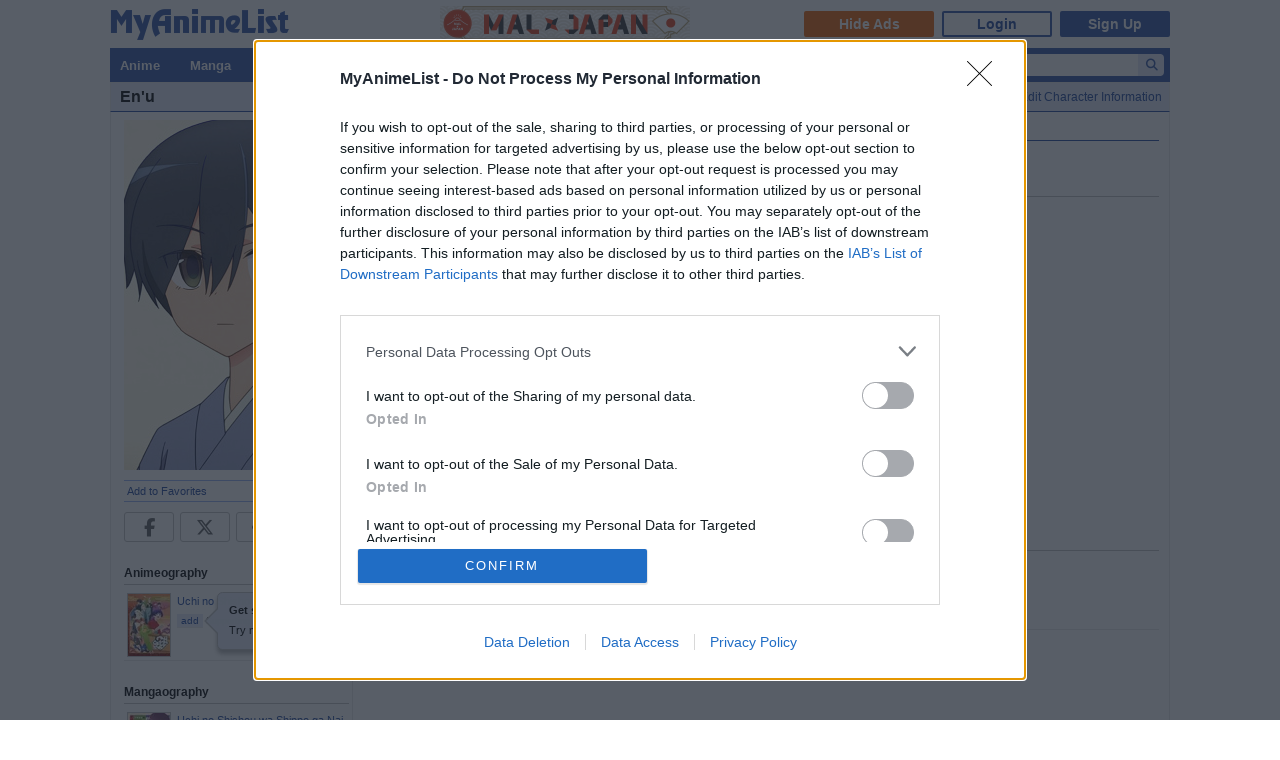

--- FILE ---
content_type: text/html; charset=utf-8
request_url: https://myanimelist.net/character/221458
body_size: 9665
content:

<!DOCTYPE html PUBLIC "-//W3C//DTD XHTML 1.0 Transitional//EN"
    "http://www.w3.org/TR/xhtml1/DTD/xhtml1-transitional.dtd">

<html lang="en" xmlns:og="http://ogp.me/ns#" xmlns:fb="http://www.facebook.com/2008/fbml" class="appearance-none">
<head>
    
<link rel="preconnect" href="//www.googletagmanager.com/" crossorigin="anonymous"/>
<link rel="preconnect" href="https://cdn.myanimelist.net" crossorigin="anonymous"/>
<title>
En&#039;u (Uchi no Shishou wa Shippo ga Nai) - MyAnimeList.net
</title>
<meta name="description" content="Read more information about the character En&#039;u from Uchi no Shishou wa Shippo ga Nai? At MyAnimeList, you can find out about their voice actors, animeography, pictures and much more! MyAnimeList is the largest online anime and manga database in the world! Join the online community, create your anime and manga list, read reviews, explore the forums, follow news, and so much more!" />

  
<meta name="keywords" content="anime, myanimelist, anime news, manga" />
<link rel="canonical" href="https://myanimelist.net/character/221458/Enu" />  

        <meta property="og:locale" content="en_US"><meta property="fb:app_id" content="360769957454434"><meta property="og:site_name" content="MyAnimeList.net"><meta name="twitter:card" content="summary"><meta name="twitter:site" content="@myanimelist"><meta property="og:title" content="En&#039;u"><meta property="og:type" content="article"><meta property="article:publisher" content="https://www.facebook.com/OfficialMyAnimeList"><meta property="og:image" content="https://cdn.myanimelist.net/images/characters/14/496153.jpg"><meta name="twitter:image:src" content="https://cdn.myanimelist.net/r/360x360/images/characters/14/496153.jpg?s=2fdc427e5459e3e12957ca785157e162"><meta property="og:url" content="https://myanimelist.net/character/221458/Enu"><meta property="og:description" content="Looking for information on the anime or manga character En&#039;u? On MyAnimeList you can learn more about their role in the anime and manga industry.">


<meta name="referrer" content="default"><link rel="manifest" href="/manifest.json">

<meta name='csrf_token' content='6a27508a0a3b69f6bf9aaf7ca8ea3f818d04ae65'>
<meta name="fo-verify" content="1e927243-8e02-48e3-b098-a7b78c5b4e36"><meta name="viewport" content="initial-scale=1" /><link rel="preload" as="style" href="https://cdn.myanimelist.net/static/assets/css/pc/style-b54152707f.css" />
<link rel="preload" as="style" href="https://cdn.myanimelist.net/static/assets/css/pc/dark-fa4e94c482.css" />
<link rel="preload" as="script" href="https://cdn.myanimelist.net/static/assets/js/pc/header-5a58ddf3b9.js" />
<link rel="preload" as="script" href="https://cdn.myanimelist.net/static/assets/js/pc/all-ff6ec08ea1.js" />

<link rel="stylesheet" type="text/css" href="https://cdn.myanimelist.net/static/assets/css/pc/style-b54152707f.css" />
<link rel="stylesheet" type="text/css" href="https://cdn.myanimelist.net/static/assets/css/pc/dark-fa4e94c482.css" />

<script type="text/javascript" src="https://cdn.myanimelist.net/static/assets/js/pc/header-5a58ddf3b9.js"></script>
<script type="text/javascript" src="https://cdn.myanimelist.net/static/assets/js/pc/all-ff6ec08ea1.js" id="alljs" data-params='{&quot;origin_url&quot;:&quot;https:\/\/myanimelist.net&quot;}' async="async"></script>



<link rel="search" type="application/opensearchdescription+xml" href="https://myanimelist.net/plugins/myanimelist.xml" title="MyAnimeList" />

<link rel="shortcut icon" sizes="any" type="image/vnd.microsoft.icon" href="https://cdn.myanimelist.net/images/favicon.ico" />
<link rel="icon" sizes="any" type="image/svg+xml" href="https://cdn.myanimelist.net/images/favicon.svg" />

<meta name='recaptcha_site_key' content='6Ld_1aIZAAAAAF6bNdR67ICKIaeXLKlbhE7t2Qz4'>
<script>
window.GRECAPTCHA_SITE_KEY = '6Ld_1aIZAAAAAF6bNdR67ICKIaeXLKlbhE7t2Qz4';
</script>
<script src='https://www.google.com/recaptcha/api.js?render=6Ld_1aIZAAAAAF6bNdR67ICKIaeXLKlbhE7t2Qz4' async defer></script>
<link href="https://fonts.googleapis.com/css?family=Roboto:400,700&display=swap" rel="stylesheet"><script type="text/javascript" src="https://cdn.myanimelist.net/js/quantcast_choice.js?v=1769824546"></script>
<script type="text/javascript" src="https://cdn.myanimelist.net/js/cmp.js?v=1769824546"></script>
<script src="https://btloader.com/tag?o=5110059113906176&upapi=true" async></script>
<!--<script src="https://hb.vntsm.com/v3/live/ad-manager.min.js" type="text/javascript" data-site-id="65a1835ac178db4aeb9540ce" data-mode="scan" async></script>-->
<script>
  var clientDarkMode = window.matchMedia("(prefers-color-scheme:dark)").matches;
  let darkMode = false

  if (clientDarkMode) {
    if (!$('html').hasClass("appearance-light")) { // SystemSetting = Dark && MAL UserSettings != Light
      darkMode = true
    }
  } else if ($('html').hasClass("appearance-dark")) { // MAL UserSettings = Dark
    darkMode = true
  }

    if (darkMode) {
    $('html').addClass("dark-mode");
  }
    $(document).ready(function() {
    if (darkMode) {
      if($('.js-color-pc-constant').length){$('.js-color-pc-constant').addClass("color-pc-constant");}
    }
  });

    window.stripeConfig = {
    disabled: false,
    maintenanceMessage: ""
  };
</script>

</head>

<body onload=" " class="page-common "data-ms="true" data-country-code="US"  data-time="1769824546" >
<div id="myanimelist">

    
  
    <script type='text/javascript'>
    window.MAL.SkinAd.prepareForSkin('');
  </script>

    <div id="ad-skin-bg-left" class="ad-skin-side-outer ad-skin-side-bg bg-left">
    <div id="ad-skin-left" class="ad-skin-side left" style="display: none;">
      <div id="ad-skin-left-absolute-block">
        <div id="ad-skin-left-fixed-block"></div>
      </div>
    </div>
  </div>
        <div class="wrapper "><div id="headerSmall" class=""><a href="/" class="link-mal-logo">MyAnimeList.net</a>

<script>
    var trackOutboundLink = function(url) {
        if (typeof ga !== 'undefined') {
            ga('send', 'event', 'outbound', 'click', url, {
                'transport': 'beacon',
                'hitCallback': function(){return true;}
            });
        }
    }
</script><div class="banner-header-anime-straming header-mini-banner" style="right:480px;">
  <a href="https://mxj.myanimelist.net/" onclick="trackOutboundLink('https://mxj.myanimelist.net/')">
  <img src="/c/img/images/event/20210527_MALxJAPAN_MiniBanner/500x72_miniBanner_B.png" width="250" height="36" alt="MAL x JAPAN" title="MAL x JAPAN">
</a>

</div>


<div id="header-menu" ><div class="header-menu-login"><a class="btn-mal-service ga-click ga-impression" data-ga-click-type="hide-ads" data-ga-impression-type="hide-ads"
             href="https://myanimelist.net/membership?_location=mal_h_u" onClick="ga_mal_banner()">Hide Ads</a><a class="btn-login" href="https://myanimelist.net/login.php?from=%2Fcharacter%2F221458" id="malLogin" onClick="ga_notlogin()">Login</a><a class="btn-signup" href="https://myanimelist.net/register.php?from=%2Fcharacter%2F221458" onClick="ga_registration()">Sign Up</a></div></div></div>  <div id="menu" class="">
    <div id="menu_right"><script type="text/x-template" id="incremental-result-item-anime"><div class="list anime" :class="{'focus': focus}"><a
            :href="url"
            class="clearfix logpose-search-content"
            data-l-search-content="true"
            :data-l-area-id="areaId"
            :data-l-module-id="moduleId"
            data-l-module-order="0"
            :data-l-content-id="item.id"
            :data-l-content-type="item.type"
            :data-l-content-order="index"
            data-l-track-view="false"
          ><div class="on" v-if="focus"><span class="image" :style="{'background-image': 'url(' + item.image_url + ')'}"></span><div class="info anime"><div class="name">${ item.name } <span class="media-type">(${ item.payload.media_type })</span></div><div class="extra-info">Aired: ${ item.payload.aired }<br>Score: ${ item.payload.score }<br>Status: ${ item.payload.status }</div></div></div><div class="off" v-if="!focus"><span class="image" :style="{'background-image': 'url(' + item.thumbnail_url + ')'}"></span><div class="info anime"><div class="name">${ item.name }</div><div class="media-type">(${ mediaTypeWithStartYear })</div></div></div></a></div></script><script type="text/x-template" id="incremental-result-item-manga"><div class="list manga" :class="{'focus': focus}"><a
            :href="url"
            class="clearfix logpose-search-content"
            data-l-search-content="true"
            :data-l-area-id="areaId"
            :data-l-module-id="moduleId"
            data-l-module-order="0"
            :data-l-content-id="item.id"
            :data-l-content-type="item.type"
            :data-l-content-order="index"
            data-l-track-view="false"
          ><div class="on" v-if="focus"><span class="image" :style="{'background-image': 'url(' + item.image_url + ')'}"></span><div class="info manga"><div class="name">${ item.name } <span class="media-type">(${ item.payload.media_type })</span></div><div class="extra-info">Published: ${ item.payload.published }<br>Score: ${ item.payload.score }<br>Status: ${ item.payload.status }</div></div></div><div class="off" v-if="!focus"><span class="image" :style="{'background-image': 'url(' + item.thumbnail_url + ')'}"></span><div class="info manga"><div class="name">${ item.name }</div><div class="media-type">(${ mediaTypeWithStartYear })</div></div></div></a></div></script><script type="text/x-template" id="incremental-result-item-character"><div class="list character" :class="{'focus': focus}"><a
            :href="url"
            class="clearfix logpose-search-content"
            data-l-search-content="true"
            :data-l-area-id="areaId"
            :data-l-module-id="moduleId"
            data-l-module-order="0"
            :data-l-content-id="item.id"
            :data-l-content-type="item.type"
            :data-l-content-order="index"
            data-l-track-view="false"
          ><div class="on" v-if="focus"><span class="image" :style="{'background-image': 'url(' + item.image_url + ')'}"></span><div class="info character"><div class="name"  v-html="item.name"></div><div class="extra-info"><ul class="related-works"><li v-for="work in item.payload.related_works" class="fs-i">- ${ work }</li></ul>Favorites: ${ item.payload.favorites }</div></div></div><div class="off" v-if="!focus"><span class="image" :style="{'background-image': 'url(' + item.thumbnail_url + ')'}"></span><div class="info character"><div class="name"  v-html="item.name"></div></div></div></a></div></script><script type="text/x-template" id="incremental-result-item-person"><div class="list person" :class="{'focus': focus}"><a
            :href="url"
            class="clearfix logpose-search-content"
            data-l-search-content="true"
            :data-l-area-id="areaId"
            :data-l-module-id="moduleId"
            data-l-module-order="0"
            :data-l-content-id="item.id"
            :data-l-content-type="item.type"
            :data-l-content-order="index"
            data-l-track-view="false"
          ><div class="on" v-if="focus"><span class="image" :style="{'background-image': 'url(' + item.image_url + ')'}"></span><div class="info person"><div class="name">${ item.name }</div><div class="extra-info"><span v-if="item.payload.alternative_name">${ item.payload.alternative_name }<br></span>Birthday: ${ item.payload.birthday }<br>Favorites: ${ item.payload.favorites }</div></div></div><div class="off" v-if="!focus"><span class="image" :style="{'background-image': 'url(' + item.thumbnail_url + ')'}"></span><div class="info person"><div class="name">${ item.name }</div></div></div></a></div></script><script type="text/x-template" id="incremental-result-item-company"><div class="list company" :class="{'focus': focus}"><a
            :href="url"
            class="clearfix logpose-search-content"
            data-l-search-content="true"
            :data-l-area-id="areaId"
            :data-l-module-id="moduleId"
            data-l-module-order="0"
            :data-l-content-id="item.id"
            :data-l-content-type="item.type"
            :data-l-content-order="index"
            data-l-track-view="false"
          ><div class="on" v-if="focus"><span class="image" :style="{'background-image': 'url(' + item.image_url + ')'}"></span><div class="info company"><div class="name">${ item.name }</div><div class="extra-info"><span v-if="item.payload.japanese">(${ item.payload.japanese })<br></span>
                        Anime titles: ${ item.payload.num_animes.toLocaleString() }<br>
                        Favorites: ${item.payload.favorites.toLocaleString()}
                    </div></div></div><div class="off" v-if="!focus"><span class="image" :style="{'background-image': 'url(' + item.thumbnail_url + ')'}"></span><div class="info company"><div class="name">${ item.name }</div></div></div></a></div></script><script type="text/x-template" id="incremental-result-item-store"><div class="list store" :class="{'focus': focus}"><a
            :href="url"
            class="clearfix logpose-search-content"
            data-l-search-content="true"
            :data-l-area-id="areaId"
            :data-l-module-id="moduleId"
            data-l-module-order="0"
            :data-l-content-id="item.id"
            :data-l-content-type="item.type"
            :data-l-content-order="index"
            data-l-track-view="false"
          ><div class="on" v-if="focus"><span class="image" :style="{'background-image': 'url(' + item.image_url + ')'}"></span><div class="info store"></div></div><div class="off" v-if="!focus"><span class="image" :style="{'background-image': 'url(' + item.thumbnail_url + ')'}"></span><div class="info store"></div></div></a></div></script><script type="text/x-template" id="incremental-result-item-club"><div class="list club" :class="{'focus': focus}"><a
            :href="url"
            class="clearfix logpose-search-content"
            data-l-search-content="true"
            :data-l-area-id="areaId"
            :data-l-module-id="moduleId"
            data-l-module-order="0"
            :data-l-content-id="item.id"
            :data-l-content-type="item.type"
            :data-l-content-order="index"
            data-l-track-view="false"
          ><div class="on" v-if="focus"><span class="image" :style="{'background-image': 'url(' + item.image_url + ')'}"></span><div class="info club"><div class="name">${ item.name }</div><div class="extra-info">Members: ${ item.payload.members }<br>Category: ${ item.payload.category }<br>Created by: ${ item.payload.created_by }</div></div></div><div class="off" v-if="!focus"><span class="image" :style="{'background-image': 'url(' + item.thumbnail_url + ')'}"></span><div class="info club"><div class="name">${ item.name }</div></div></div></a></div></script><script type="text/x-template" id="incremental-result-item-user"><div class="list user" :class="{'focus': focus}"><a
            :href="url"
            class="clearfix logpose-search-content"
            data-l-search-content="true"
            :data-l-area-id="areaId"
            :data-l-module-id="moduleId"
            data-l-module-order="0"
            :data-l-content-id="item.id"
            :data-l-content-type="item.type"
            :data-l-content-order="index"
            data-l-track-view="false"
          ><div class="on" v-if="focus"><span class="image" :style="{'background-image': 'url(' + item.image_url + ')'}"></span><div class="info user"><div class="name">${ item.name }</div><div class="extra-info"><span v-if="item.payload.authority">${ item.payload.authority }<br></span>Joined: ${ item.payload.joined }</div></div></div><div class="off" v-if="!focus"><span class="image" :style="{'background-image': 'url(' + item.thumbnail_url + ')'}"></span><div class="info user"><div class="name">${ item.name }</div></div></div></a></div></script><script type="text/x-template" id="incremental-result-item-news"><div class="list news" :class="{'focus': focus}"><a
            :href="url"
            class="clearfix logpose-search-content"
            data-l-search-content="true"
            :data-l-area-id="areaId"
            :data-l-module-id="moduleId"
            data-l-module-order="0"
            :data-l-content-id="item.id"
            :data-l-content-type="item.type"
            :data-l-content-order="index"
            data-l-track-view="false"
          ><div class="on" v-if="focus"><span class="image" :style="{'background-image': 'url(' + item.image_url + ')'}"></span><div class="info news"><div class="name">${ item.name }</div><div class="extra-info">${ item.payload.date }</div></div></div><div class="off" v-if="!focus"><span class="image" :style="{'background-image': 'url(' + item.thumbnail_url + ')'}"></span><div class="info news"><div class="name">${ item.name }</div><div class="media-type">${ item.payload.date }</div></div></div></a></div></script><script type="text/x-template" id="incremental-result-item-featured"><div class="list featured" :class="{'focus': focus}"><a
            :href="url"
            class="clearfix logpose-search-content"
            data-l-search-content="true"
            :data-l-area-id="areaId"
            :data-l-module-id="moduleId"
            data-l-module-order="0"
            :data-l-content-id="item.id"
            :data-l-content-type="item.type"
            :data-l-content-order="index"
            data-l-track-view="false"
          ><div class="on" v-if="focus"><span class="image" :style="{'background-image': 'url(' + item.image_url + ')'}"></span><div class="info featured"><div class="name">${ item.name }</div><div class="extra-info">${ item.payload.date }</div></div></div><div class="off" v-if="!focus"><span class="image" :style="{'background-image': 'url(' + item.thumbnail_url + ')'}"></span><div class="info featured"><div class="name">${ item.name }</div><div class="media-type">${ item.payload.date }</div></div></div></a></div></script><script type="text/x-template" id="incremental-result-item-forum"><div class="list forum" :class="{'focus': focus}"><a
            :href="url"
            class="clearfix logpose-search-content"
            data-l-search-content="true"
            :data-l-area-id="areaId"
            :data-l-module-id="moduleId"
            data-l-module-order="0"
            :data-l-content-id="item.id"
            :data-l-content-type="item.type"
            :data-l-content-order="index"
            data-l-track-view="false"
          ><div class="on" v-if="focus"><span class="image" :style="{'background-image': 'url(' + item.image_url + ')'}"></span><div class="info forum"><div class="name"><span v-show="item.payload.work_title">${ item.payload.work_title}
                      <i class="fa-solid fa-caret-right"></i></span> ${ item.name }</div><div class="extra-info">${ item.payload.date }<br><span>in ${ item.payload.category }</span></div></div></div><div class="off" v-if="!focus"><span class="image" :style="{'background-image': 'url(' + item.thumbnail_url + ')'}"></span><div class="info forum"><div class="name"><span v-show="item.payload.work_title">${ item.payload.work_title}
                      <i class="fa-solid fa-caret-right"></i></span> ${ item.name }</div><div class="media-type">${ item.payload.date }</div></div></div></a></div></script><script type="text/x-template" id="incremental-result-item-separator"><div class="list separator"><div class="separator"><span v-show="item.name == 'anime'">Anime</span><span v-show="item.name == 'manga'">Manga</span><span v-show="item.name == 'character'">Characters</span><span v-show="item.name == 'person'">People</span><span v-show="item.name == 'company'">Companies</span></div></div></script><div id="top-search-bar" class="js-color-pc-constant"><form id="searchBar" method="get" class="searchBar" @submit.prevent="jump()"><div class="form-select-outer fl-l"><select name="type" id="topSearchValue" class="inputtext" v-model="type"><option value="all">All</option><option value="anime">Anime</option><option value="manga">Manga</option><option value="character">Characters</option><option value="person">People</option><option value="company">Companies</option><option value="store">Manga Store</option><option value="news">News</option><option value="featured">Featured Articles</option><option value="forum">Forum</option><option value="club">Clubs</option><option value="user">Users</option></select></div><input v-model="keyword" id="topSearchText" type="search"
            data-l-area-id="header"
            name="topkeyword" class="inputtext fl-l logpose-search" placeholder="Search Anime, Manga, and more..."
            size="30" autocomplete="off"
            @keydown.up.prevent="moveSelection(-1)" @keydown.down.prevent="moveSelection(1)"
            @focus="isFocused = true" @blur="isFocused = false"><button id="topSearchButon" class="fl-l" :class="{'notActive': (keyword.length < 3)}" type="submit"><i class="fa-solid fa-magnifying-glass"></i></button></form><div id="topSearchResultList" class="incrementalSearchResultList" :style="{display: (showResult ? 'block' : 'none')}" @mousedown.prevent=""><div v-for="(item, i) in items" @mouseover="selection=i"><component :is="resolveComponent(item)" area-id="header" module-id="search" :item="item" :index="i" :focus="selection == i" :url="generateItemPageUrl(item)"></component></div><div class="list list-bottom" :class="{'focus': selection == -1}" @mouseover="selection = -1"
               :style="{display: (showViewAllLink ? 'block' : 'none')}"><a :href="resultPageUrl">
              View all results for <span class="fw-b">${ keyword }</span><i v-show="isRequesting" class="fa-solid fa-spinner fa-spin ml4"></i></a></div></div></div></div><div id="menu_left">
      <ul id="nav" class="js-color-pc-constant">
        <li class="small"><a href="#" class="non-link">Anime</a><ul class="x-wider">
            <li><a href="https://myanimelist.net/anime.php?_location=mal_h_m">Anime Search</a></li>
            <li><a href="https://myanimelist.net/topanime.php?_location=mal_h_m">Top Anime</a></li>
            <li><a href="https://myanimelist.net/anime/season?_location=mal_h_m">Seasonal Anime</a></li>
                        <li><a href="https://myanimelist.net/watch/episode?_location=mal_h_m_a">Videos</a></li>
            <li><a href="https://myanimelist.net/reviews.php?t=anime&amp;_location=mal_h_m">Reviews</a></li>
            <li><a href="https://myanimelist.net/recommendations.php?s=recentrecs&amp;t=anime&amp;_location=mal_h_m">Recommendations</a></li>
            <li><a href="https://myanimelist.net/forum?topicid=2245806&amp;_location=mal_h_m">2026 Challenge</a></li></ul>
        </li>
        <li class="small"><a href="#" class="non-link">Manga</a>
          <ul class="x-wider">
            <li><a href="https://myanimelist.net/manga.php?_location=mal_h_m">Manga Search</a></li>
            <li><a href="https://myanimelist.net/topmanga.php?_location=mal_h_m">Top Manga</a></li>
            <li><a href="https://myanimelist.net/manga/adapted?_location=mal_h_m" class="menu-new">Adapted to Anime</a></li>
            <li><a href="https://myanimelist.net/store?_location=mal_h_m">Manga Store</a></li>
            <li><a href="https://myanimelist.net/reviews.php?t=manga&amp;_location=mal_h_m">Reviews</a></li>
            <li><a href="https://myanimelist.net/recommendations.php?s=recentrecs&amp;t=manga&amp;_location=mal_h_m">Recommendations</a></li>
            <li><a href="https://myanimelist.net/forum?topicid=2248536&amp;_location=mal_h_m">2026 Challenge</a></li>
          </ul>
        </li>
        <li><a href="#" class="non-link">Community</a>
          <ul>
            <li><a href="https://myanimelist.net/stacks?_location=mal_h_m">Interest Stacks</a></li>
            <li><a href="https://myanimelist.net/forum/?_location=mal_h_m">Forums</a></li>
            <li><a href="https://myanimelist.net/clubs.php?_location=mal_h_m">Clubs</a></li>
            <li><a href="https://myanimelist.net/blog.php?_location=mal_h_m">Blogs</a></li>
            <li><a href="https://myanimelist.net/users.php?_location=mal_h_m">Users</a></li>
          </ul>
        </li>
        <li class="small2"><a href="#" class="non-link">Industry</a>
          <ul class="wider">
            <li><a href="https://myanimelist.net/news?_location=mal_h_m">News</a></li>
            <li><a href="https://myanimelist.net/featured?_location=mal_h_m">Featured Articles</a></li>
            <li><a href="https://myanimelist.net/people.php?_location=mal_h_m">People</a></li>
            <li><a href="https://myanimelist.net/character.php?_location=mal_h_m">Characters</a></li>
            <li><a href="https://myanimelist.net/company?_location=mal_h_m">Companies</a></li>
            <li><a href="https://mxj.myanimelist.net/?_location=mal_h_m">MAL×Japan</a></li>
          </ul>
        </li>
        <li class="small"><a href="#" class="non-link">Watch</a>
          <ul class="wider">
            <li><a href="https://myanimelist.net/watch/episode?_location=mal_h_m">Episode Videos</a></li>
            <li><a href="https://myanimelist.net/watch/promotion?_location=mal_h_m">Anime Trailers</a></li>
          </ul>
        </li>
        <li class="smaller"><a href="#" class="non-link">Read</a>
          <ul class="wider">
            <li><a href="https://myanimelist.net/store?_location=mal_h_m">Manga Store</a></li>
          </ul>
        </li>
        <li class="smaller"><a href="#" class="non-link">Help</a>
          <ul class="wide">
            <li><a href="https://myanimelist.net/about.php?_location=mal_h_m">About</a></li>
            <li><a href="https://myanimelist.net/about.php?go=support&amp;_location=mal_h_m">Support</a></li>
            <li><a href="https://myanimelist.net/advertising?_location=mal_h_m">Advertising</a></li>
            <li><a href="https://myanimelist.net/forum/?topicid=515949&amp;_location=mal_h_m">FAQ</a></li>
            <li><a href="https://myanimelist.net/modules.php?go=report&amp;_location=mal_h_m">Report</a></li>
            <li><a href="https://myanimelist.net/staff?_location=mal_h_m">Staff</a></li>
            <li><a class="ga-click ga-impression" data-ga-click-type="supporter-lp-menu" data-ga-impression-type="supporter-lp-menu"
              href="https://myanimelist.net/membership?_location=mal_h_m">MAL Supporter</a></li>
          </ul>
        </li>
        
            
      </ul>
    </div>  </div><div id="contentWrapper"><div><div class="h1 edit-info">
      <div class="h1-title"><h1 class="title-name h1_bold_none"><strong>En&#039;u  </strong></h1></div><div class="header-right">
          <a href="https://myanimelist.net/panel.php?go=characters&amp;do=edit&amp;character_id=221458" class="">Edit Character Information</a></div></div></div><div id="content" >
<table border="0" cellpadding="0" cellspacing="0" width="100%">
        <tr>
          <td width="225" class="borderClass" style="border-width: 0 1px 0 0;" valign="top"><div style="text-align: center;"><a href="/character/221458/En_039_u/pics"><img class="portrait-225x350 lazyload" data-src="https://cdn.myanimelist.net/images/characters/14/496153.jpg" alt="En&#039;u "></a></div>
          <div id="profileRows"><div id="v-favorite" data-favorite="{&quot;isFavorite&quot;:false,&quot;type&quot;:&quot;character&quot;,&quot;id&quot;:&quot;221458&quot;}">
  <a href="#" class="js-favorite-button" style="font-weight:normal;" @click.prevent="toggleFavorite()" :disabled="sending">
    <span id="favOutput">
      <template v-if="isFavorite">Remove from Favorites</template>
      <template v-if="!isFavorite">Add to Favorites</template>
      <template v-if="sending">
        <i id="loading-spinner" class="fa-solid fa-spinner fa-spin"></i>
      </template>
    </span>
  </a>
  <template v-if="msg">
    <div class="borderClass" :class="isError? 'fn-red1': 'fn-grey5'" v-html="msg"></div>
  </template>
</div>
</div><div class="js-sns-icon-container icon-block "><a data-ga-network="facebook" data-ga-screen="Share Button Location: common" class="js-share-button-popup js-share-button-tracking sprite-icon-social icon-social icon-facebook" target="_blank" href="http://www.facebook.com/share.php?u=https%3A%2F%2Fmyanimelist.net%2Fcharacter%2F221458%2FEn_039_u"><div class="ga-click" data-ga-click-type="share-facebook" data-ga-click-param=><i title="Facebook" class="fa-brands fa-facebook-f" data-ga-click-type="share-facebook" data-ga-click-param= ></i></div></a><a data-ga-network="twitter" data-ga-screen="Share Button Location: common" class="js-share-button-popup js-share-button-tracking sprite-icon-social icon-social icon-twitter" target="_blank" href="http://x.com/share?related=MyAnimeList.net&amp;via=myanimelist&amp;url=https%3A%2F%2Fmyanimelist.net%2Fcharacter%2F221458%2FEn_039_u&amp;text=En%27u%20&amp;hashtags="><div class="ga-click" data-ga-click-type="share-twitter" data-ga-click-param=><i title="X" class="fa-brands fa-x-twitter" data-ga-click-type="share-twitter" data-ga-click-param=></i></div></a><a data-ga-network="reddit" data-ga-screen="Share Button Location: common" class="js-share-button-popup js-share-button-tracking sprite-icon-social icon-social icon-reddit" target="_blank" href="http://reddit.com/submit?url=https%3A%2F%2Fmyanimelist.net%2Fcharacter%2F221458%2FEn_039_u&amp;title=En%27u%20"><div class="ga-click" data-ga-click-type="share-reddit" data-ga-click-param=><i title="Reddit" class="fa-brands fa-reddit-alien" data-ga-click-type="share-reddit" data-ga-click-param=></i></div></a><a data-ga-network="tumblr" data-ga-screen="Share Button Location: common" class="js-share-button-popup js-share-button-tracking sprite-icon-social icon-social icon-tumblr" target="_blank" href="http://www.tumblr.com/share/link?url=https%3A%2F%2Fmyanimelist.net%2Fcharacter%2F221458%2FEn_039_u&amp;name=En%27u%20"><div class="ga-click" data-ga-click-type="share-tumblr" data-ga-click-param=><i title="Tumblr" class="fa-brands fa-tumblr" data-ga-click-type="share-tumblr" data-ga-click-param=></i></div></a></div><br><div class="normal_header character-anime">Animeography</div>
		<table border="0" cellpadding="0" cellspacing="0" width="100%">
				<tr>
				<td width="25" class="borderClass" valign="top"><div class="picSurround"><a href="https://myanimelist.net/anime/49533/Uchi_no_Shishou_wa_Shippo_ga_Nai"><img class="lazyload" data-src="https://cdn.myanimelist.net/r/42x62/images/anime/1289/127754.webp?s=6bfc0ac21f9160a7456b1d9f9d41848b" border="0"></a></div></td>
				<td valign="top" class="borderClass"><a href="https://myanimelist.net/anime/49533/Uchi_no_Shishou_wa_Shippo_ga_Nai">Uchi no Shishou wa Shippo ga Nai</a>
				<div class="spaceit_pad"><a href="https://myanimelist.net/ownlist/anime/add?selected_series_id=49533&amp;hideLayout=1&amp;click_type=list-add-people-characters" class="Lightbox_AddEdit button_add ga-click"><span class="ga-click ga-impression" data-ga-click-type="list-add-people-characters" data-ga-click-param="aid:49533" data-work-type="anime" data-status="0" style="line-height: unset;" data-ga-impression-type="list-add-button">add</span></a> <small>Supporting</small></div></td>
				</tr>
		</table>
		<br />
		<div class="normal_header character-manga">Mangaography</div>
		<table border="0" cellpadding="0" cellspacing="0" width="100%">
				<tr>
				<td width="25" class="borderClass" valign="top"><div class="picSurround"><a href="https://myanimelist.net/manga/117988/Uchi_no_Shishou_wa_Shippo_ga_Nai"><img class="lazyload" data-src="https://cdn.myanimelist.net/r/42x62/images/manga/1/234820.webp?s=e42af3d15f026f55810af94b34a6d14f" border="0"></a></div></td>
				<td valign="top" class="borderClass"><a href="https://myanimelist.net/manga/117988/Uchi_no_Shishou_wa_Shippo_ga_Nai">Uchi no Shishou wa Shippo ga Nai</a>
				<div class="spaceit_pad"><a href="https://myanimelist.net/ownlist/manga/add?selected_manga_id=117988&amp;hideLayout=1&amp;click_type=list-add-people-characters" class="Lightbox_AddEdit button_add ga-click"><span class="ga-click ga-impression" data-ga-click-type="list-add-people-characters" data-ga-click-param="mid:117988" data-work-type="manga" data-status="0" style="line-height: unset;" data-ga-impression-type="list-add-button">add</span></a> <small>Supporting</small></div></td>
				</tr>
		</table>
		<br /><br>
		Member Favorites: 0
		</td>
		<td valign="top" style="padding-left: 5px;"><div style="width:728px; margin:0 auto"></div>
		<div id="horiznav_nav" style="margin: 5px 0 10px 0;">
				<ul style="margin-right: 0; padding-right: 0;">
				<li><a href="https://myanimelist.net/character/221458/En_039_u" class="horiznav_active">Details</a></li>
				<li><a  href="https://myanimelist.net/character/221458/En_039_u/clubs">Clubs</a></li>
                <li><a  href="https://myanimelist.net/character/221458/En_039_u/pics">Pictures</a></li>
				</ul>
		</div>

                  <div class="breadcrumb " itemscope itemtype="http://schema.org/BreadcrumbList"><div class="di-ib" itemprop="itemListElement" itemscope itemtype="http://schema.org/ListItem"><a href="https://myanimelist.net/" itemprop="item"><span itemprop="name">
              Top
            </span></a><meta itemprop="position" content="1"></div>&nbsp; &gt; &nbsp;<div class="di-ib" itemprop="itemListElement" itemscope itemtype="http://schema.org/ListItem"><a href="https://myanimelist.net/character.php" itemprop="item"><span itemprop="name">
              Characters
            </span></a><meta itemprop="position" content="2"></div>&nbsp; &gt; &nbsp;<div class="di-ib" itemprop="itemListElement" itemscope itemtype="http://schema.org/ListItem"><a href="https://myanimelist.net/character/221458/Enu" itemprop="item"><span itemprop="name">
              En&#039;u
            </span></a><meta itemprop="position" content="3"></div></div>




	  <h2 class="normal_header" style="height: 15px;">En&#039;u  <span style="font-weight: normal;"><small>(圓雨)</small></span></h2>No biography written.<br /><br /><div style="padding: 20px 40px;display: inline-block;"><div class="sUaidzctQfngSNMH-pdatla">
      <div id="D_300x250_1" class="ad-sas mauto ac" data-ad-target="%7B%22country%22%3A%5B%22US%22%5D%7D" data-ad-id="99455" data-ad-pid="1362557" data-ad-sid="394613"></div>

    </div></div><div style="padding: 20px 40px 20px 0;display: inline-block;"><div class="sUaidzctQfngSNMH-pdatla">
      <div id="D_300x250_2" class="ad-sas mauto ac" data-ad-target="%7B%22country%22%3A%5B%22US%22%5D%7D" data-ad-id="99456" data-ad-pid="1362557" data-ad-sid="394613" style="width:300px; height:250px;"></div><script data-moa-script src="//flsrv.net/o.js?uid=23b140d5852e4a8c34dcb7c5" type="text/javascript"></script>
    </div></div><div class="normal_header">Voice Actors</div>
			<table border="0" cellpadding="0" cellspacing="0" width="100%">
			<tr>
				<td class="borderClass" valign="top" width="46"><div class="picSurround"><a href="https://myanimelist.net/people/48505/Risa_Tsumugi"><img class="lazyload" data-src="https://cdn.myanimelist.net/images/voiceactors/3/53869.jpg" border="0" width="42"></a></div></td>
				<td class="borderClass" valign="top"><a href="https://myanimelist.net/people/48505/Risa_Tsumugi">Tsumugi, Risa</a>
				<div style="margin-top: 2px;"><small>Japanese</small></div></td>
			</tr>
			</table>
			<br><br><div class="sUaidzctQfngSNMH-pdatla">
      <div id="taboola-below-article-thumbnails-character"></div> <script type="text/javascript">
  window._taboola = window._taboola || [];
  _taboola.push({
    mode: 'alternating-thumbnails-a',
    container: 'taboola-below-article-thumbnails-character',
    placement: 'Below Article Thumbnails Character',
    target_type: 'mix'
  });
</script>

    </div>    <script type="application/javascript">
    $(window).on('load', function(){
        $('#myanimelist .character-anime + table .Lightbox_AddEdit:first').malTooltip({
            position: 'left',
            header: 'Get started',
            body: '<p>Try making your own Anime List! No sign up required.</p>'
        });
        $('#myanimelist .character-manga + table .Lightbox_AddEdit:first').malTooltip({
            position: 'left',
            header: 'Get started',
            body: '<p>Try making your own Manga List! No sign up required.</p>'
        });
    });
    </script>  <div class="mauto clearfix pt24" style="width:760px;">
    <div class="fl-l">
      </div>
      <div class="fl-r">
      </div>
    </div>
</td>
		</tr>
		</table><script type="text/javascript" src="//assets.pinterest.com/js/pinit.js" data-pin-hover="true"></script></div><!-- end of contentHome -->
</div><!-- end of contentWrapper -->


            
  


            
  

  <script>
    $(document).ready(function() {
      $(window).scroll(function() {
        var cHeight = $("#myanimelist").height();
        $("div[data-ad-sticky='manual']").each(function (i, o) {
          var aHeight = $(o).height();
          var aTop = $(o).parent().offset().top;
          if (window.pageYOffset >= (cHeight - aHeight)) {
            $(o).css("top", ((cHeight - aHeight) - window.pageYOffset) + "px");
          } else if (window.pageYOffset >= aTop) {
            $(o).addClass("sticky");
            $(o).css("top", "");
          } else {
            $(o).removeClass("sticky");
          }
        });
      });
    });
  </script>

<!--  control container height -->
<div style="clear:both;"></div>

<!-- end rightbody -->

</div><!-- wrapper -->


    <div id="ad-skin-bg-right" class="ad-skin-side-outer ad-skin-side-bg bg-right">
    <div id="ad-skin-right" class="ad-skin-side right" style="display: none;">
      <div id="ad-skin-right-absolute-block">
        <div id="ad-skin-right-fixed-block"></div>
      </div>
    </div>
  </div>
</div><!-- #myanimelist -->


<div class="footer-ranking">
  <div class="ranking-container">
          <div class="ranking-unit">
        <h3 class="title"><a href="https://myanimelist.net/topanime.php" class="view_more fl-r">More</a>Top Anime
        </h3>
        <ol>
                      <li>
              <span class="rank">1</span>
              <a href="https://myanimelist.net/anime/52991/Sousou_no_Frieren">Sousou no Frieren</a>
            </li>
                      <li>
              <span class="rank">2</span>
              <a href="https://myanimelist.net/anime/59978/Sousou_no_Frieren_2nd_Season">Sousou no Frieren 2nd Season</a>
            </li>
                      <li>
              <span class="rank">3</span>
              <a href="https://myanimelist.net/anime/57555/Chainsaw_Man_Movie__Reze-hen">Chainsaw Man Movie: Reze-hen</a>
            </li>
                      <li>
              <span class="rank">4</span>
              <a href="https://myanimelist.net/anime/5114/Fullmetal_Alchemist__Brotherhood">Fullmetal Alchemist: Brotherhood</a>
            </li>
                      <li>
              <span class="rank">5</span>
              <a href="https://myanimelist.net/anime/9253/Steins_Gate">Steins;Gate</a>
            </li>
                  </ol>
      </div>
          <div class="ranking-unit">
        <h3 class="title"><a href="https://myanimelist.net/topanime.php?type=airing" class="view_more fl-r">More</a>Top Airing Anime
        </h3>
        <ol>
                      <li>
              <span class="rank">1</span>
              <a href="https://myanimelist.net/anime/59978/Sousou_no_Frieren_2nd_Season">Sousou no Frieren 2nd Season</a>
            </li>
                      <li>
              <span class="rank">2</span>
              <a href="https://myanimelist.net/anime/21/One_Piece">One Piece</a>
            </li>
                      <li>
              <span class="rank">3</span>
              <a href="https://myanimelist.net/anime/57658/Jujutsu_Kaisen__Shimetsu_Kaiyuu_-_Zenpen">Jujutsu Kaisen: Shimetsu Kaiyuu - Zenpen</a>
            </li>
                      <li>
              <span class="rank">4</span>
              <a href="https://myanimelist.net/anime/50250/Chiikawa">Chiikawa</a>
            </li>
                      <li>
              <span class="rank">5</span>
              <a href="https://myanimelist.net/anime/55830/Fate_strange_Fake">Fate/strange Fake</a>
            </li>
                  </ol>
      </div>
          <div class="ranking-unit">
        <h3 class="title"><a href="https://myanimelist.net/character.php" class="view_more fl-r">More</a>Most Popular Characters
        </h3>
        <ol>
                      <li>
              <span class="rank">1</span>
              <a href="https://myanimelist.net/character/417/Lelouch_Lamperouge">Lamperouge, Lelouch</a>
            </li>
                      <li>
              <span class="rank">2</span>
              <a href="https://myanimelist.net/character/40/Luffy_Monkey_D">Monkey D., Luffy</a>
            </li>
                      <li>
              <span class="rank">3</span>
              <a href="https://myanimelist.net/character/45627/Levi">Levi</a>
            </li>
                      <li>
              <span class="rank">4</span>
              <a href="https://myanimelist.net/character/71/L_Lawliet">Lawliet, L</a>
            </li>
                      <li>
              <span class="rank">5</span>
              <a href="https://myanimelist.net/character/62/Zoro_Roronoa">Roronoa, Zoro</a>
            </li>
                  </ol>
      </div>
      </div>
</div>


<footer>
  <div id="footer-block">

    <div class="footer-link-icon-block">
            <div class="footer-social-media ac">
        <a target="_blank" class="icon-footer-sns" title="Follow @myanimelist on Facebook" href="https://www.facebook.com/OfficialMyAnimeList" rel="noreferrer"><i class="fa-brands fa-fw fa-facebook-square"></i></a>
        <a target="_blank" class="icon-footer-sns" title="Follow @myanimelist on Twitter" href="https://x.com/myanimelist" rel="noreferrer"><i class="fa-brands fa-fw fa-square-x-twitter"></i></a>
        <a target="_blank" class="icon-footer-sns" title="Follow @myanimelist on Instagram" href="https://www.instagram.com/myanimelistofficial/" rel="noreferrer"><i class="fa-brands fa-fw fa-instagram-square"></i></a>
        <a target="_blank" class="icon-footer-sns" title="Join Discord Chat" href="https://discord.gg/myanimelist" rel="noreferrer"><i class="fa-brands fa-fw fa-discord"></i></a>
      </div>

            <div class="footer-app ac"><a target="_blank" class="app-button appstore-button" href="https://apps.apple.com/us/app/myanimelist-official/id1469330778?md=8&amp;ct=pc_footer" rel="noreferrer">
          <img src="https://cdn.myanimelist.net/images/appli/badge_iOS.png" alt="App Store">
        </a><a target="_blank" class="app-button googleplay-button" href="https://play.google.com/store/apps/details?utm_campaign=pc_footer&amp;id=net.myanimelist.app&amp;utm_source=mal" rel="noreferrer">
          <img src="https://cdn.myanimelist.net/images/appli/badge_googleplay.png" alt="Google Play">
        </a>
      </div>

    </div>

    <div class="footer-link-block">
      <p class="footer-link home di-ib">
        <a href="https://myanimelist.net/">Home</a>
      </p>
      <p class="footer-link di-ib">
        <a href="https://myanimelist.net/about.php">About</a>
        <a href="https://myanimelist.net/pressroom">Press Room</a>
        <a href="https://myanimelist.net/about.php?go=contact">Support</a>
        <a href="https://myanimelist.net/advertising">Advertising</a>
        <a href="https://myanimelist.net/forum/?topicid=515949">FAQ</a>
        <a href="https://myanimelist.net/about/terms_of_use">Terms</a>
        <a href="https://myanimelist.net/about/privacy_policy">Privacy</a>
        <a href="#/" class="cmp-gdpr-only">Privacy Settings</a>
        <a href="#/" class="cmp-ccpa-only">Do Not Sell or Share my Personal Information</a>
        <a href="https://myanimelist.net/about/cookie_policy">Cookie</a>
        <a href="https://myanimelist.net/about/notice_at_collection">Notice at Collection</a>
        <a href="https://myanimelist.net/about/sitemap">Sitemap</a></p>
            <p class="footer-link login di-ib">
        <a href="https://myanimelist.net/login.php?from=%2Fcharacter%2F221458" id="malLogin" rel="nofollow">Login</a>
        <a href="https://myanimelist.net/register.php?from=%2Fcharacter%2F221458">Sign Up</a>
      </p>
          </div>

    <div class="footer-link-icon-block">
            <div class="footer-recommended ac">
        <a target="_blank" class="icon-recommended icon-tokyo-otaku-mode" href="http://otakumode.com/fb/5aO" rel="noopener">Tokyo Otaku Mode</a>
        <a target="_blank" class="icon-recommended icon-honeyfeed" href="https://www.honeyfeed.fm/" rel="noopener">Honeyfeed</a>
        <a target="_blank" class="icon-recommended icon-manga-store" href="https://myanimelist.net/store?_location=mal_f_m">Manga Store</a>
      </div>
    </div>

        
    <div id="copyright">
      MyAnimeList.net is a property of MyAnimeList Co., Ltd. &copy;2026 All Rights Reserved.
    </div>
    <div id="recaptcha-terms">
      This site is protected by reCAPTCHA and the Google <a href="https://policies.google.com/privacy" target="_blank" rel="noopener noreferrer">Privacy Policy</a> and <a href="https://policies.google.com/terms" target="_blank" rel="noopener noreferrer">Terms of Service</a> apply.
    </div>
  </div>
</footer>


<script>
    let appearanceModeString = '';
  var clientDarkMode = window.matchMedia("(prefers-color-scheme:dark)").matches;
  const appearanceMal = 'none';
  const appearanceClient = clientDarkMode ? 'dark' : 'light';
  appearanceModeString = `${appearanceMal}-${appearanceClient}`;
</script>
<script>
  window.dataLayer = window.dataLayer || [];
  dataLayer.push({
    'anime_temporary_list_num': 0,
    'manga_temporary_list_num': 0,
    'is_banned': 0,
    'banned_type': '',
    'banned_reason': '',
    'appearance': appearanceModeString
  });
</script>
<script>
  if (_et$) {
    _et$.init({
      click: [{
        selector: '.ga-click',
        event_parameters: ['data-ga-click-type', 'data-ga-click-param']
      }],
      impression: [{
        selector: '.ga-impression',
        event_parameters: ['data-ga-impression-type', 'data-ga-impression-param']
      }]
    });
  }
</script>

<script type="text/javascript">
  window.MAL.SLVK = "g4OvMLVOmEI3J8u7dt8f8+mAuualsqCo";
  window.MAL.CDN_URL = "https://cdn.myanimelist.net";

  window.MAL.CURRENT_TUTORIAL_STEP_ID = null;
  window.MAL.USER_NAME = ""
  window.MAL.FACEBOOK.APP_ID = "360769957454434"
  window.MAL.FACEBOOK.API_VERSION = "v2.12"
  
  window.MAL.GTM_ID = "WL4QW3G"

  window.MAL.GDPR_COOKIE_KEY = "m_gdpr_mdl_20250327"
</script>


<noscript><iframe src="https://www.googletagmanager.com/ns.html?id=GTM-WL4QW3G" height="0" width="0" style="display:none;visibility:hidden"></iframe></noscript></body>
</html>


--- FILE ---
content_type: text/html; charset=utf-8
request_url: https://www.google.com/recaptcha/api2/anchor?ar=1&k=6Ld_1aIZAAAAAF6bNdR67ICKIaeXLKlbhE7t2Qz4&co=aHR0cHM6Ly9teWFuaW1lbGlzdC5uZXQ6NDQz&hl=en&v=N67nZn4AqZkNcbeMu4prBgzg&size=invisible&anchor-ms=20000&execute-ms=30000&cb=fdc9qr1t2fqw
body_size: 48833
content:
<!DOCTYPE HTML><html dir="ltr" lang="en"><head><meta http-equiv="Content-Type" content="text/html; charset=UTF-8">
<meta http-equiv="X-UA-Compatible" content="IE=edge">
<title>reCAPTCHA</title>
<style type="text/css">
/* cyrillic-ext */
@font-face {
  font-family: 'Roboto';
  font-style: normal;
  font-weight: 400;
  font-stretch: 100%;
  src: url(//fonts.gstatic.com/s/roboto/v48/KFO7CnqEu92Fr1ME7kSn66aGLdTylUAMa3GUBHMdazTgWw.woff2) format('woff2');
  unicode-range: U+0460-052F, U+1C80-1C8A, U+20B4, U+2DE0-2DFF, U+A640-A69F, U+FE2E-FE2F;
}
/* cyrillic */
@font-face {
  font-family: 'Roboto';
  font-style: normal;
  font-weight: 400;
  font-stretch: 100%;
  src: url(//fonts.gstatic.com/s/roboto/v48/KFO7CnqEu92Fr1ME7kSn66aGLdTylUAMa3iUBHMdazTgWw.woff2) format('woff2');
  unicode-range: U+0301, U+0400-045F, U+0490-0491, U+04B0-04B1, U+2116;
}
/* greek-ext */
@font-face {
  font-family: 'Roboto';
  font-style: normal;
  font-weight: 400;
  font-stretch: 100%;
  src: url(//fonts.gstatic.com/s/roboto/v48/KFO7CnqEu92Fr1ME7kSn66aGLdTylUAMa3CUBHMdazTgWw.woff2) format('woff2');
  unicode-range: U+1F00-1FFF;
}
/* greek */
@font-face {
  font-family: 'Roboto';
  font-style: normal;
  font-weight: 400;
  font-stretch: 100%;
  src: url(//fonts.gstatic.com/s/roboto/v48/KFO7CnqEu92Fr1ME7kSn66aGLdTylUAMa3-UBHMdazTgWw.woff2) format('woff2');
  unicode-range: U+0370-0377, U+037A-037F, U+0384-038A, U+038C, U+038E-03A1, U+03A3-03FF;
}
/* math */
@font-face {
  font-family: 'Roboto';
  font-style: normal;
  font-weight: 400;
  font-stretch: 100%;
  src: url(//fonts.gstatic.com/s/roboto/v48/KFO7CnqEu92Fr1ME7kSn66aGLdTylUAMawCUBHMdazTgWw.woff2) format('woff2');
  unicode-range: U+0302-0303, U+0305, U+0307-0308, U+0310, U+0312, U+0315, U+031A, U+0326-0327, U+032C, U+032F-0330, U+0332-0333, U+0338, U+033A, U+0346, U+034D, U+0391-03A1, U+03A3-03A9, U+03B1-03C9, U+03D1, U+03D5-03D6, U+03F0-03F1, U+03F4-03F5, U+2016-2017, U+2034-2038, U+203C, U+2040, U+2043, U+2047, U+2050, U+2057, U+205F, U+2070-2071, U+2074-208E, U+2090-209C, U+20D0-20DC, U+20E1, U+20E5-20EF, U+2100-2112, U+2114-2115, U+2117-2121, U+2123-214F, U+2190, U+2192, U+2194-21AE, U+21B0-21E5, U+21F1-21F2, U+21F4-2211, U+2213-2214, U+2216-22FF, U+2308-230B, U+2310, U+2319, U+231C-2321, U+2336-237A, U+237C, U+2395, U+239B-23B7, U+23D0, U+23DC-23E1, U+2474-2475, U+25AF, U+25B3, U+25B7, U+25BD, U+25C1, U+25CA, U+25CC, U+25FB, U+266D-266F, U+27C0-27FF, U+2900-2AFF, U+2B0E-2B11, U+2B30-2B4C, U+2BFE, U+3030, U+FF5B, U+FF5D, U+1D400-1D7FF, U+1EE00-1EEFF;
}
/* symbols */
@font-face {
  font-family: 'Roboto';
  font-style: normal;
  font-weight: 400;
  font-stretch: 100%;
  src: url(//fonts.gstatic.com/s/roboto/v48/KFO7CnqEu92Fr1ME7kSn66aGLdTylUAMaxKUBHMdazTgWw.woff2) format('woff2');
  unicode-range: U+0001-000C, U+000E-001F, U+007F-009F, U+20DD-20E0, U+20E2-20E4, U+2150-218F, U+2190, U+2192, U+2194-2199, U+21AF, U+21E6-21F0, U+21F3, U+2218-2219, U+2299, U+22C4-22C6, U+2300-243F, U+2440-244A, U+2460-24FF, U+25A0-27BF, U+2800-28FF, U+2921-2922, U+2981, U+29BF, U+29EB, U+2B00-2BFF, U+4DC0-4DFF, U+FFF9-FFFB, U+10140-1018E, U+10190-1019C, U+101A0, U+101D0-101FD, U+102E0-102FB, U+10E60-10E7E, U+1D2C0-1D2D3, U+1D2E0-1D37F, U+1F000-1F0FF, U+1F100-1F1AD, U+1F1E6-1F1FF, U+1F30D-1F30F, U+1F315, U+1F31C, U+1F31E, U+1F320-1F32C, U+1F336, U+1F378, U+1F37D, U+1F382, U+1F393-1F39F, U+1F3A7-1F3A8, U+1F3AC-1F3AF, U+1F3C2, U+1F3C4-1F3C6, U+1F3CA-1F3CE, U+1F3D4-1F3E0, U+1F3ED, U+1F3F1-1F3F3, U+1F3F5-1F3F7, U+1F408, U+1F415, U+1F41F, U+1F426, U+1F43F, U+1F441-1F442, U+1F444, U+1F446-1F449, U+1F44C-1F44E, U+1F453, U+1F46A, U+1F47D, U+1F4A3, U+1F4B0, U+1F4B3, U+1F4B9, U+1F4BB, U+1F4BF, U+1F4C8-1F4CB, U+1F4D6, U+1F4DA, U+1F4DF, U+1F4E3-1F4E6, U+1F4EA-1F4ED, U+1F4F7, U+1F4F9-1F4FB, U+1F4FD-1F4FE, U+1F503, U+1F507-1F50B, U+1F50D, U+1F512-1F513, U+1F53E-1F54A, U+1F54F-1F5FA, U+1F610, U+1F650-1F67F, U+1F687, U+1F68D, U+1F691, U+1F694, U+1F698, U+1F6AD, U+1F6B2, U+1F6B9-1F6BA, U+1F6BC, U+1F6C6-1F6CF, U+1F6D3-1F6D7, U+1F6E0-1F6EA, U+1F6F0-1F6F3, U+1F6F7-1F6FC, U+1F700-1F7FF, U+1F800-1F80B, U+1F810-1F847, U+1F850-1F859, U+1F860-1F887, U+1F890-1F8AD, U+1F8B0-1F8BB, U+1F8C0-1F8C1, U+1F900-1F90B, U+1F93B, U+1F946, U+1F984, U+1F996, U+1F9E9, U+1FA00-1FA6F, U+1FA70-1FA7C, U+1FA80-1FA89, U+1FA8F-1FAC6, U+1FACE-1FADC, U+1FADF-1FAE9, U+1FAF0-1FAF8, U+1FB00-1FBFF;
}
/* vietnamese */
@font-face {
  font-family: 'Roboto';
  font-style: normal;
  font-weight: 400;
  font-stretch: 100%;
  src: url(//fonts.gstatic.com/s/roboto/v48/KFO7CnqEu92Fr1ME7kSn66aGLdTylUAMa3OUBHMdazTgWw.woff2) format('woff2');
  unicode-range: U+0102-0103, U+0110-0111, U+0128-0129, U+0168-0169, U+01A0-01A1, U+01AF-01B0, U+0300-0301, U+0303-0304, U+0308-0309, U+0323, U+0329, U+1EA0-1EF9, U+20AB;
}
/* latin-ext */
@font-face {
  font-family: 'Roboto';
  font-style: normal;
  font-weight: 400;
  font-stretch: 100%;
  src: url(//fonts.gstatic.com/s/roboto/v48/KFO7CnqEu92Fr1ME7kSn66aGLdTylUAMa3KUBHMdazTgWw.woff2) format('woff2');
  unicode-range: U+0100-02BA, U+02BD-02C5, U+02C7-02CC, U+02CE-02D7, U+02DD-02FF, U+0304, U+0308, U+0329, U+1D00-1DBF, U+1E00-1E9F, U+1EF2-1EFF, U+2020, U+20A0-20AB, U+20AD-20C0, U+2113, U+2C60-2C7F, U+A720-A7FF;
}
/* latin */
@font-face {
  font-family: 'Roboto';
  font-style: normal;
  font-weight: 400;
  font-stretch: 100%;
  src: url(//fonts.gstatic.com/s/roboto/v48/KFO7CnqEu92Fr1ME7kSn66aGLdTylUAMa3yUBHMdazQ.woff2) format('woff2');
  unicode-range: U+0000-00FF, U+0131, U+0152-0153, U+02BB-02BC, U+02C6, U+02DA, U+02DC, U+0304, U+0308, U+0329, U+2000-206F, U+20AC, U+2122, U+2191, U+2193, U+2212, U+2215, U+FEFF, U+FFFD;
}
/* cyrillic-ext */
@font-face {
  font-family: 'Roboto';
  font-style: normal;
  font-weight: 500;
  font-stretch: 100%;
  src: url(//fonts.gstatic.com/s/roboto/v48/KFO7CnqEu92Fr1ME7kSn66aGLdTylUAMa3GUBHMdazTgWw.woff2) format('woff2');
  unicode-range: U+0460-052F, U+1C80-1C8A, U+20B4, U+2DE0-2DFF, U+A640-A69F, U+FE2E-FE2F;
}
/* cyrillic */
@font-face {
  font-family: 'Roboto';
  font-style: normal;
  font-weight: 500;
  font-stretch: 100%;
  src: url(//fonts.gstatic.com/s/roboto/v48/KFO7CnqEu92Fr1ME7kSn66aGLdTylUAMa3iUBHMdazTgWw.woff2) format('woff2');
  unicode-range: U+0301, U+0400-045F, U+0490-0491, U+04B0-04B1, U+2116;
}
/* greek-ext */
@font-face {
  font-family: 'Roboto';
  font-style: normal;
  font-weight: 500;
  font-stretch: 100%;
  src: url(//fonts.gstatic.com/s/roboto/v48/KFO7CnqEu92Fr1ME7kSn66aGLdTylUAMa3CUBHMdazTgWw.woff2) format('woff2');
  unicode-range: U+1F00-1FFF;
}
/* greek */
@font-face {
  font-family: 'Roboto';
  font-style: normal;
  font-weight: 500;
  font-stretch: 100%;
  src: url(//fonts.gstatic.com/s/roboto/v48/KFO7CnqEu92Fr1ME7kSn66aGLdTylUAMa3-UBHMdazTgWw.woff2) format('woff2');
  unicode-range: U+0370-0377, U+037A-037F, U+0384-038A, U+038C, U+038E-03A1, U+03A3-03FF;
}
/* math */
@font-face {
  font-family: 'Roboto';
  font-style: normal;
  font-weight: 500;
  font-stretch: 100%;
  src: url(//fonts.gstatic.com/s/roboto/v48/KFO7CnqEu92Fr1ME7kSn66aGLdTylUAMawCUBHMdazTgWw.woff2) format('woff2');
  unicode-range: U+0302-0303, U+0305, U+0307-0308, U+0310, U+0312, U+0315, U+031A, U+0326-0327, U+032C, U+032F-0330, U+0332-0333, U+0338, U+033A, U+0346, U+034D, U+0391-03A1, U+03A3-03A9, U+03B1-03C9, U+03D1, U+03D5-03D6, U+03F0-03F1, U+03F4-03F5, U+2016-2017, U+2034-2038, U+203C, U+2040, U+2043, U+2047, U+2050, U+2057, U+205F, U+2070-2071, U+2074-208E, U+2090-209C, U+20D0-20DC, U+20E1, U+20E5-20EF, U+2100-2112, U+2114-2115, U+2117-2121, U+2123-214F, U+2190, U+2192, U+2194-21AE, U+21B0-21E5, U+21F1-21F2, U+21F4-2211, U+2213-2214, U+2216-22FF, U+2308-230B, U+2310, U+2319, U+231C-2321, U+2336-237A, U+237C, U+2395, U+239B-23B7, U+23D0, U+23DC-23E1, U+2474-2475, U+25AF, U+25B3, U+25B7, U+25BD, U+25C1, U+25CA, U+25CC, U+25FB, U+266D-266F, U+27C0-27FF, U+2900-2AFF, U+2B0E-2B11, U+2B30-2B4C, U+2BFE, U+3030, U+FF5B, U+FF5D, U+1D400-1D7FF, U+1EE00-1EEFF;
}
/* symbols */
@font-face {
  font-family: 'Roboto';
  font-style: normal;
  font-weight: 500;
  font-stretch: 100%;
  src: url(//fonts.gstatic.com/s/roboto/v48/KFO7CnqEu92Fr1ME7kSn66aGLdTylUAMaxKUBHMdazTgWw.woff2) format('woff2');
  unicode-range: U+0001-000C, U+000E-001F, U+007F-009F, U+20DD-20E0, U+20E2-20E4, U+2150-218F, U+2190, U+2192, U+2194-2199, U+21AF, U+21E6-21F0, U+21F3, U+2218-2219, U+2299, U+22C4-22C6, U+2300-243F, U+2440-244A, U+2460-24FF, U+25A0-27BF, U+2800-28FF, U+2921-2922, U+2981, U+29BF, U+29EB, U+2B00-2BFF, U+4DC0-4DFF, U+FFF9-FFFB, U+10140-1018E, U+10190-1019C, U+101A0, U+101D0-101FD, U+102E0-102FB, U+10E60-10E7E, U+1D2C0-1D2D3, U+1D2E0-1D37F, U+1F000-1F0FF, U+1F100-1F1AD, U+1F1E6-1F1FF, U+1F30D-1F30F, U+1F315, U+1F31C, U+1F31E, U+1F320-1F32C, U+1F336, U+1F378, U+1F37D, U+1F382, U+1F393-1F39F, U+1F3A7-1F3A8, U+1F3AC-1F3AF, U+1F3C2, U+1F3C4-1F3C6, U+1F3CA-1F3CE, U+1F3D4-1F3E0, U+1F3ED, U+1F3F1-1F3F3, U+1F3F5-1F3F7, U+1F408, U+1F415, U+1F41F, U+1F426, U+1F43F, U+1F441-1F442, U+1F444, U+1F446-1F449, U+1F44C-1F44E, U+1F453, U+1F46A, U+1F47D, U+1F4A3, U+1F4B0, U+1F4B3, U+1F4B9, U+1F4BB, U+1F4BF, U+1F4C8-1F4CB, U+1F4D6, U+1F4DA, U+1F4DF, U+1F4E3-1F4E6, U+1F4EA-1F4ED, U+1F4F7, U+1F4F9-1F4FB, U+1F4FD-1F4FE, U+1F503, U+1F507-1F50B, U+1F50D, U+1F512-1F513, U+1F53E-1F54A, U+1F54F-1F5FA, U+1F610, U+1F650-1F67F, U+1F687, U+1F68D, U+1F691, U+1F694, U+1F698, U+1F6AD, U+1F6B2, U+1F6B9-1F6BA, U+1F6BC, U+1F6C6-1F6CF, U+1F6D3-1F6D7, U+1F6E0-1F6EA, U+1F6F0-1F6F3, U+1F6F7-1F6FC, U+1F700-1F7FF, U+1F800-1F80B, U+1F810-1F847, U+1F850-1F859, U+1F860-1F887, U+1F890-1F8AD, U+1F8B0-1F8BB, U+1F8C0-1F8C1, U+1F900-1F90B, U+1F93B, U+1F946, U+1F984, U+1F996, U+1F9E9, U+1FA00-1FA6F, U+1FA70-1FA7C, U+1FA80-1FA89, U+1FA8F-1FAC6, U+1FACE-1FADC, U+1FADF-1FAE9, U+1FAF0-1FAF8, U+1FB00-1FBFF;
}
/* vietnamese */
@font-face {
  font-family: 'Roboto';
  font-style: normal;
  font-weight: 500;
  font-stretch: 100%;
  src: url(//fonts.gstatic.com/s/roboto/v48/KFO7CnqEu92Fr1ME7kSn66aGLdTylUAMa3OUBHMdazTgWw.woff2) format('woff2');
  unicode-range: U+0102-0103, U+0110-0111, U+0128-0129, U+0168-0169, U+01A0-01A1, U+01AF-01B0, U+0300-0301, U+0303-0304, U+0308-0309, U+0323, U+0329, U+1EA0-1EF9, U+20AB;
}
/* latin-ext */
@font-face {
  font-family: 'Roboto';
  font-style: normal;
  font-weight: 500;
  font-stretch: 100%;
  src: url(//fonts.gstatic.com/s/roboto/v48/KFO7CnqEu92Fr1ME7kSn66aGLdTylUAMa3KUBHMdazTgWw.woff2) format('woff2');
  unicode-range: U+0100-02BA, U+02BD-02C5, U+02C7-02CC, U+02CE-02D7, U+02DD-02FF, U+0304, U+0308, U+0329, U+1D00-1DBF, U+1E00-1E9F, U+1EF2-1EFF, U+2020, U+20A0-20AB, U+20AD-20C0, U+2113, U+2C60-2C7F, U+A720-A7FF;
}
/* latin */
@font-face {
  font-family: 'Roboto';
  font-style: normal;
  font-weight: 500;
  font-stretch: 100%;
  src: url(//fonts.gstatic.com/s/roboto/v48/KFO7CnqEu92Fr1ME7kSn66aGLdTylUAMa3yUBHMdazQ.woff2) format('woff2');
  unicode-range: U+0000-00FF, U+0131, U+0152-0153, U+02BB-02BC, U+02C6, U+02DA, U+02DC, U+0304, U+0308, U+0329, U+2000-206F, U+20AC, U+2122, U+2191, U+2193, U+2212, U+2215, U+FEFF, U+FFFD;
}
/* cyrillic-ext */
@font-face {
  font-family: 'Roboto';
  font-style: normal;
  font-weight: 900;
  font-stretch: 100%;
  src: url(//fonts.gstatic.com/s/roboto/v48/KFO7CnqEu92Fr1ME7kSn66aGLdTylUAMa3GUBHMdazTgWw.woff2) format('woff2');
  unicode-range: U+0460-052F, U+1C80-1C8A, U+20B4, U+2DE0-2DFF, U+A640-A69F, U+FE2E-FE2F;
}
/* cyrillic */
@font-face {
  font-family: 'Roboto';
  font-style: normal;
  font-weight: 900;
  font-stretch: 100%;
  src: url(//fonts.gstatic.com/s/roboto/v48/KFO7CnqEu92Fr1ME7kSn66aGLdTylUAMa3iUBHMdazTgWw.woff2) format('woff2');
  unicode-range: U+0301, U+0400-045F, U+0490-0491, U+04B0-04B1, U+2116;
}
/* greek-ext */
@font-face {
  font-family: 'Roboto';
  font-style: normal;
  font-weight: 900;
  font-stretch: 100%;
  src: url(//fonts.gstatic.com/s/roboto/v48/KFO7CnqEu92Fr1ME7kSn66aGLdTylUAMa3CUBHMdazTgWw.woff2) format('woff2');
  unicode-range: U+1F00-1FFF;
}
/* greek */
@font-face {
  font-family: 'Roboto';
  font-style: normal;
  font-weight: 900;
  font-stretch: 100%;
  src: url(//fonts.gstatic.com/s/roboto/v48/KFO7CnqEu92Fr1ME7kSn66aGLdTylUAMa3-UBHMdazTgWw.woff2) format('woff2');
  unicode-range: U+0370-0377, U+037A-037F, U+0384-038A, U+038C, U+038E-03A1, U+03A3-03FF;
}
/* math */
@font-face {
  font-family: 'Roboto';
  font-style: normal;
  font-weight: 900;
  font-stretch: 100%;
  src: url(//fonts.gstatic.com/s/roboto/v48/KFO7CnqEu92Fr1ME7kSn66aGLdTylUAMawCUBHMdazTgWw.woff2) format('woff2');
  unicode-range: U+0302-0303, U+0305, U+0307-0308, U+0310, U+0312, U+0315, U+031A, U+0326-0327, U+032C, U+032F-0330, U+0332-0333, U+0338, U+033A, U+0346, U+034D, U+0391-03A1, U+03A3-03A9, U+03B1-03C9, U+03D1, U+03D5-03D6, U+03F0-03F1, U+03F4-03F5, U+2016-2017, U+2034-2038, U+203C, U+2040, U+2043, U+2047, U+2050, U+2057, U+205F, U+2070-2071, U+2074-208E, U+2090-209C, U+20D0-20DC, U+20E1, U+20E5-20EF, U+2100-2112, U+2114-2115, U+2117-2121, U+2123-214F, U+2190, U+2192, U+2194-21AE, U+21B0-21E5, U+21F1-21F2, U+21F4-2211, U+2213-2214, U+2216-22FF, U+2308-230B, U+2310, U+2319, U+231C-2321, U+2336-237A, U+237C, U+2395, U+239B-23B7, U+23D0, U+23DC-23E1, U+2474-2475, U+25AF, U+25B3, U+25B7, U+25BD, U+25C1, U+25CA, U+25CC, U+25FB, U+266D-266F, U+27C0-27FF, U+2900-2AFF, U+2B0E-2B11, U+2B30-2B4C, U+2BFE, U+3030, U+FF5B, U+FF5D, U+1D400-1D7FF, U+1EE00-1EEFF;
}
/* symbols */
@font-face {
  font-family: 'Roboto';
  font-style: normal;
  font-weight: 900;
  font-stretch: 100%;
  src: url(//fonts.gstatic.com/s/roboto/v48/KFO7CnqEu92Fr1ME7kSn66aGLdTylUAMaxKUBHMdazTgWw.woff2) format('woff2');
  unicode-range: U+0001-000C, U+000E-001F, U+007F-009F, U+20DD-20E0, U+20E2-20E4, U+2150-218F, U+2190, U+2192, U+2194-2199, U+21AF, U+21E6-21F0, U+21F3, U+2218-2219, U+2299, U+22C4-22C6, U+2300-243F, U+2440-244A, U+2460-24FF, U+25A0-27BF, U+2800-28FF, U+2921-2922, U+2981, U+29BF, U+29EB, U+2B00-2BFF, U+4DC0-4DFF, U+FFF9-FFFB, U+10140-1018E, U+10190-1019C, U+101A0, U+101D0-101FD, U+102E0-102FB, U+10E60-10E7E, U+1D2C0-1D2D3, U+1D2E0-1D37F, U+1F000-1F0FF, U+1F100-1F1AD, U+1F1E6-1F1FF, U+1F30D-1F30F, U+1F315, U+1F31C, U+1F31E, U+1F320-1F32C, U+1F336, U+1F378, U+1F37D, U+1F382, U+1F393-1F39F, U+1F3A7-1F3A8, U+1F3AC-1F3AF, U+1F3C2, U+1F3C4-1F3C6, U+1F3CA-1F3CE, U+1F3D4-1F3E0, U+1F3ED, U+1F3F1-1F3F3, U+1F3F5-1F3F7, U+1F408, U+1F415, U+1F41F, U+1F426, U+1F43F, U+1F441-1F442, U+1F444, U+1F446-1F449, U+1F44C-1F44E, U+1F453, U+1F46A, U+1F47D, U+1F4A3, U+1F4B0, U+1F4B3, U+1F4B9, U+1F4BB, U+1F4BF, U+1F4C8-1F4CB, U+1F4D6, U+1F4DA, U+1F4DF, U+1F4E3-1F4E6, U+1F4EA-1F4ED, U+1F4F7, U+1F4F9-1F4FB, U+1F4FD-1F4FE, U+1F503, U+1F507-1F50B, U+1F50D, U+1F512-1F513, U+1F53E-1F54A, U+1F54F-1F5FA, U+1F610, U+1F650-1F67F, U+1F687, U+1F68D, U+1F691, U+1F694, U+1F698, U+1F6AD, U+1F6B2, U+1F6B9-1F6BA, U+1F6BC, U+1F6C6-1F6CF, U+1F6D3-1F6D7, U+1F6E0-1F6EA, U+1F6F0-1F6F3, U+1F6F7-1F6FC, U+1F700-1F7FF, U+1F800-1F80B, U+1F810-1F847, U+1F850-1F859, U+1F860-1F887, U+1F890-1F8AD, U+1F8B0-1F8BB, U+1F8C0-1F8C1, U+1F900-1F90B, U+1F93B, U+1F946, U+1F984, U+1F996, U+1F9E9, U+1FA00-1FA6F, U+1FA70-1FA7C, U+1FA80-1FA89, U+1FA8F-1FAC6, U+1FACE-1FADC, U+1FADF-1FAE9, U+1FAF0-1FAF8, U+1FB00-1FBFF;
}
/* vietnamese */
@font-face {
  font-family: 'Roboto';
  font-style: normal;
  font-weight: 900;
  font-stretch: 100%;
  src: url(//fonts.gstatic.com/s/roboto/v48/KFO7CnqEu92Fr1ME7kSn66aGLdTylUAMa3OUBHMdazTgWw.woff2) format('woff2');
  unicode-range: U+0102-0103, U+0110-0111, U+0128-0129, U+0168-0169, U+01A0-01A1, U+01AF-01B0, U+0300-0301, U+0303-0304, U+0308-0309, U+0323, U+0329, U+1EA0-1EF9, U+20AB;
}
/* latin-ext */
@font-face {
  font-family: 'Roboto';
  font-style: normal;
  font-weight: 900;
  font-stretch: 100%;
  src: url(//fonts.gstatic.com/s/roboto/v48/KFO7CnqEu92Fr1ME7kSn66aGLdTylUAMa3KUBHMdazTgWw.woff2) format('woff2');
  unicode-range: U+0100-02BA, U+02BD-02C5, U+02C7-02CC, U+02CE-02D7, U+02DD-02FF, U+0304, U+0308, U+0329, U+1D00-1DBF, U+1E00-1E9F, U+1EF2-1EFF, U+2020, U+20A0-20AB, U+20AD-20C0, U+2113, U+2C60-2C7F, U+A720-A7FF;
}
/* latin */
@font-face {
  font-family: 'Roboto';
  font-style: normal;
  font-weight: 900;
  font-stretch: 100%;
  src: url(//fonts.gstatic.com/s/roboto/v48/KFO7CnqEu92Fr1ME7kSn66aGLdTylUAMa3yUBHMdazQ.woff2) format('woff2');
  unicode-range: U+0000-00FF, U+0131, U+0152-0153, U+02BB-02BC, U+02C6, U+02DA, U+02DC, U+0304, U+0308, U+0329, U+2000-206F, U+20AC, U+2122, U+2191, U+2193, U+2212, U+2215, U+FEFF, U+FFFD;
}

</style>
<link rel="stylesheet" type="text/css" href="https://www.gstatic.com/recaptcha/releases/N67nZn4AqZkNcbeMu4prBgzg/styles__ltr.css">
<script nonce="fgy7I7qZD_xNEcfgFpnsjQ" type="text/javascript">window['__recaptcha_api'] = 'https://www.google.com/recaptcha/api2/';</script>
<script type="text/javascript" src="https://www.gstatic.com/recaptcha/releases/N67nZn4AqZkNcbeMu4prBgzg/recaptcha__en.js" nonce="fgy7I7qZD_xNEcfgFpnsjQ">
      
    </script></head>
<body><div id="rc-anchor-alert" class="rc-anchor-alert"></div>
<input type="hidden" id="recaptcha-token" value="[base64]">
<script type="text/javascript" nonce="fgy7I7qZD_xNEcfgFpnsjQ">
      recaptcha.anchor.Main.init("[\x22ainput\x22,[\x22bgdata\x22,\x22\x22,\[base64]/[base64]/[base64]/bmV3IHJbeF0oY1swXSk6RT09Mj9uZXcgclt4XShjWzBdLGNbMV0pOkU9PTM/bmV3IHJbeF0oY1swXSxjWzFdLGNbMl0pOkU9PTQ/[base64]/[base64]/[base64]/[base64]/[base64]/[base64]/[base64]/[base64]\x22,\[base64]\\u003d\\u003d\x22,\[base64]/w6PCrBZfHMOWLwwFw6B5w53DiwPCksKUw4U7w6fDo8O1dsOAB8K8RsKFSMOwwoIBacOdGlIUZMKWw5nCoMOjwrXCq8KOw4PCisOgI1loBE/ClcO/HURXehAQRTlTw7zCssKFEhrCq8OPD3nChFdpwrkAw7vCjsKRw6dWPsOxwqMBUQrCicOZw7FPPRXDjkBtw7rCqcOZw7fCtz7Dl2XDj8K8wocEw6QHYgY9w6HChBfCoMKIwoxSw4fCiMO2WMOmwpV2wrxBwovDoW/DlcO3JmTDgsO1w4zDicOCZsKCw7lmwrs6cUQGCQt3JFnDlXhDwp0+w6bDhsKMw5/Do8OVF8Owwr49esK+UsKDw4LCgGQ1KQTCrVrDpFzDncK0w5fDnsOrwrFXw5YDcwrDrADCi0XCgB3Dl8ORw4V9IsKMwpNuQ8KlKMOjPMO1w4HCssKFw5FPwqJsw6LDmzk8w5o/wpDDswdgdsOlTsOBw7PDqsOURhIcwrnDmBZpeQ1PNT/Dr8K7WsKkfCA/cMO3UsKiwpTDlcOVw4XDtsKvaFfCr8OUUcOTw6bDgMOudn3Dq0gLw4bDlsKHewDCgcOkwo/Dmm3Cl8OAXMOoXcO+b8KEw4/[base64]/ChQzDnj3DosOyw6TCjwXCisOpwrrDiXHDh8OqwrHCjsKEwobDn0MiYMOUw5oKw5/CqsOcVFLChsOTWEbDsB/DkyQswqrDoiDDiG7Dv8KrAF3ChsKjw6V0dsKvFxI/BzDDrl85wqJDBCLDg1zDqMOZw6M3wpJ+w4V5EMOSwp55PMKAwrA+ejUzw6TDnsObDsOTZQoTwpFifcKvwq52MhZ8w5fDucO8w4Y/QmfCmsOVIsO1woXClcK1w5DDjDHClMK4BirDilPCmGDDugdqJsKJwrHCuT7Ch3kHTy/[base64]/[base64]/Cuz5/WlfCqGtcwobDlsOww5XDgy0rw4/[base64]/[base64]/w4cYGg8Yw6rCtmg+c8OBWVPCjzJlwpARUBHDrcO6fcOrw5/CskYfw7PCq8K6SiDDqHprw5ItN8KlXcO3fwVHF8Kcw6bDkcOqehxvaTgvwqnCkQ/CjW7DlsOESGgFL8KCO8O2wrh4AMOBw4XCgwDDoCTCmTbCqmJQwrd7RGVew5rCnMKtWhTDicO+w4jClEpLwrsNw6XDpCPCj8KgCsKFwqzDs8KNw7DDjXrDg8OLwpVhSXrDv8OcwpbDmm8Lw7AXJgXDnHltacO+w4/Djl9Hw5V1IEjDgcKIW1lUQlEtw5XCvsOPW33DoikhwpYjw77DjMOiQsKOc8K/w6JWw6NBN8K+wrLCgsKlTlPCl1LDrhl2wqjCgyVXF8K5UCVaIlVjwobCtcKzKGtPQz3CgcKDwrV5w7PCq8OIecO7ZsKkw6/[base64]/[base64]/CkMKlw4pgw6TDscOfw5s8O8OLCcOgesOIJ051CznCuMOGBcKBw6PDrcKaw4DCqD0Uwo7CumYNE3LCtnbDkV/CucOYaSnChsKIDAAcw73CmMOywpd1DsK7w7wvw5wZwqIxEQtsY8K0w6hXwpjCnUbDpMKOJgXCpz3DsMKewpBUemNibB3Cm8KsWMOlTcK3CMOyw5oCw6bDjsO2AMKNw4JoGMO/IlzDsBh8wqTCvcO/[base64]/DvnHCj8OIw4RRw7Jjw4hZUXphEMKkEAHCpsKLQsObBBJ/[base64]/CpsKEwqPCmGpLw5XCnMOgwppYwqDCn1tmw6LCu8KOw555w4gjD8OLQMOOw43DlGhCbxZbwrvDmsKdwrnCvELDqQrDm27CrmvCnRXDgE8jwqcNQWPCm8Ktw6rCscKKwoNPNDXCqsK6w5/CoURQBMKfw4LCpxtBwo5xCg0gw50/JlTDrEUfw4wUMmp1wovCi3kqw6tOE8KQKDjDgUTDgsOgw7PDscOcbcK7wrBjwrfCm8Kvw6p+I8OUw6PCjcOIGMOtfQ3DtsKSIhrDmFRBEMKGwoLCvcOoEsKMZ8K2wo7ChF3Dg07DphbChV3Ch8O/HDsJwo9Cw5HDpsKwCyrDpWPCvQkow6vCksKjLcK/[base64]/[base64]/Ct3ZBWxLDgENZwotJfjLCnwkjwojCiMK6PGozwp1ew6p5wqQcw6cxKsOyWcOLwqpawoICWEvCg1YIGMOLwpzCnjBqwpgSwr3DsMKnHMKpO8OwGGQqwpsjw4rCrcO9fsK/ClV3YsOsOyPDrWPCp3zDpMKMQMOZw58NMMOPw5vCq1lGwpDCjcO7bcK5wpLCkCPDsXNzwosMw5oZwp1rwqQdw78uFsK3SsOfw5rDoMO/fMKSNyfDnTEedMOWwoLDkcOUw5VqbsOgEcOFwqnDoMOLL2pbw6zCkFfDgsKDGsODwqPCnD/Ckh91W8OjM2ZzA8OAwrtjwqcYwqrCkcOENA5fw5LCh23DhMKcdH1WwqXCtSDCr8OYwr7DqXLClAIbIn/[base64]/Dh8KcwpfDn8KoOQjDmnfDmWHCmMOaO3nDjT0lcQrCuhw4w4/CosOFeA/DuRY6w4XCqcKswrfCkcK3SEBKKU0VWsKHwodbZMOtE0wiw6c5w5rDljTDuMOWwqodSUYaw51TwpEYw6nCljvDrMOfw4Q7w68Kw4/DlG99H1DDnXbCgzImCk8jCsKzwoVnU8KIwpnCksK0DcOOwqXCjMOXIRdRBCrDi8Oow40iZh3CoEI8PQABFsOMPynCjMKpw7I7QyBOZgHDvMO9EcKmHsKrwrzDncO5DGTDpWDDgDUFw6nDhsOyIGXCowoYeHjDvysvw6UGG8O6IhvDiwXDoMK2cnwRNX/CiQosw60ZPnMxwpEfwpUVY0TDjcOWwq/CnS0sesKRD8KdVMOJd30VG8KHbsKSw7oMw4/[base64]/[base64]/[base64]/DixRAwos5Ljx/w6sCQsKSF8Osw7pQAS5/w5JGGAzChWZ7Y8O/[base64]/DicKUwo5Pw780LsKew5cCL2FiJj/[base64]/d8OHO1kiwpnCrDLDt0ZnwpJ8HDvDiMOdGWdnDjvDlcOUwr8LN8KUwpXCqMOfw4DCiTsiWm/CsMKZwqbDuXw+wojCpMOLw4Qxw6HDnMK9wr/CocKQcywswpbDiUbDolQMw7jDmsKBwo1sJMK7wpEPO8KEwrFfOMKJwo/[base64]/[base64]/NMOJw4AFP8K5JMOtwrHCqXZww7AoDWDDs2/[base64]/Cm1xpIsKUWRJTN8K4wpAjwobDscOUZnPDkAbDkk/[base64]/CmMOhw5/[base64]/[base64]/CusOOw7ZTMjfDiMO4wrfCvMOdbXHDuEV/[base64]/DjFfChMOVw71ywq/DuMKhAzE/dHh4wq1If8O6wovDpMKnwrBZfsOXw5NxPMKTwqUhd8O/Y3XChcK3QGTCtMOta1IqC8Olw7lOdhtHLn/Ct8OEfVUGBiTCnmkYwoTCri17wrXCn1jDoyxQw4jCrsOEJT7CicOuNcKcw7JoOsK8wrFwwpVywr/CjsKEw5YkPlfDl8OIDCwCwrjCsQhIGsODDTbDt08naUPDu8KFYwTCqcOaw5howq/CoMKiJcOgejvDp8ONJ0IpOV4UXMOLJGU4w5xiNcO3w4bCjxJEHGrCqQvCiElVd8Kgw7oOf0pKaRPDksOsw4EfC8KiX8OQeRlsw6pQwrTCvx7CrcKBwpnDt8KJw5/[base64]/[base64]/CjsKoNwPCrWEkwpo/wog9wrQ7w4VyG8OAw7PCiBYgPsK1BX7DncKvNizDv2c7f2jDrXDDgnzDrsODwopIwqZ+CCXDjCQuw73CiMK5w5tLbcOpewzComDDisOBwphFUcKRw6lrfMOqwonDocKdw4HDosOuwqFWw6x1BMOJwrtSwqTCtDUbL8OPw6TCvRhUwo/CmMOFNAFpw4pawpzDosK3wr8secKOwrMcwrvDjcOfNcKFMcOdw7s/JDDChsOYw5BsIzrDjUXDviUaw4TDtBUqwrHCp8KwaMKbD2AGw4DDu8OwElnCucO7OjvDrEXDhh7Dgw8MeMO6NcKeYMObw6Vpw5khwr7DjMKNwoXDoi/[base64]/w5PCmgXDq8OVw7AjYQsnwocYw7rCr8KwRcK6wqTDtMK/w5Y+w6nCnMKEwrgUKsK6wrUIw47CkC4ICScGw7rDukMKw5bCpcKCKMO4wrBFO8OVfMO4wr8BwqDDiMODwqzDkULDvQTDryLDsQ/Cg8ODZkbDqcKaw5xveA7ClxrCq13DoA7DpzgDwr3CmMK/K18Yw5EBw5TDlcKTwrg4F8KDQsKGw4BGwrd2XsK8w5fCkcO3w4ZudsOvYxPCtCjCksKTWFbCiTFEAsOOw5sCw5TCncKWOjXCvSAmOsKRLsKRJT4Rw4AFJcOUBMOqSMO2wqFxw7lcfsOVw4YhBQZSwqd9QMKmwqxSw6Ypw4LCtV92L8Ohwq8nw4Y6w4/CqsObwozCucKwT8OFW18Ww7ViRcOWwqDCqgbCrMKkwpzCg8KpVFzDngbCi8O1YcOjGghFB0hKw6PDjsKPw6NZwoBnw7h6w5JHCmVyEkE6wrXCgUtMPcOVwr3Cu8KGIXjDr8KsUhUxwq4eBMOvwrLDt8Kkw5prCUE7wq53JsKvM2/Cn8KUwqcPwo3DisONGsOnTsO5RsKKMMKIw7zDosKmwpHDjDHDvMOwbMOIwp8eWijDnRPCgcOhw7HDucKHw4DDlXXCmMO+wrkET8K8Q8K1eFAqw55Qw7IgZGQTCMOGXiPDmzDCrMOwThPCjD/Dpj4KCsOVw7XChsObwpN7w5gXw7JaXcOzFMK+YsKjw54iWMOAwrozLVrCgsKXe8OIwonCp8OOacKuMQbCrHhow49uExnCvzUjCMKpwo3DhjLDuR99A8O3dSLCvCrCgcKuScKkwrXDvnEMH8KtHsKYwqNKwr/DmHLDqTcSw4HDncKkf8OLHcOXw5ZIw5xoLsOHFQ4bw5YfICDDhcKow5l1GcK3wr7DvUZcN8Ojwr3DsMOpw5HDqHQkfcK/[base64]/CtsKow7FGTsO/d8KfwrkEecK5wpELw7nCtcOAYMOdw5LDiMKOFFjDoiHDvsKMw5bCmMKDUHgkHMOtXsObwoglwrc/CUs9MjZ+wpDCqFvCt8KJfA3DlXfCl0MUZFTDp2o5WMKESsO3NU/Cjk/DmcKIwqRXwr0gQDDCu8Kxwo4zIX3CqiLDiHY9GMKrw4bDvTZxw7nCr8OiEXIOw5vClcOVRQrCokZbw5FWKMKXfsOEwpHDgVXDkMOxwq/CrcKJwpRKXMO2wqbCjk4+w7zDt8O6UXTCrlI3Q3/CkmDCqsOnw7VKcj7DjG/DpsOFwokxwpnCll7DvjsfwrfCuCTCvcOuF0MANlvCgTTDncO4w6TCq8KvUSvCjnfDpMK7eMOswp7DgQcIw4tOHcKYa1R6X8OgwosCwqPDqDh8Y8KKA0hZw4XDs8K5wrzDtsKpwqnCpMKQw7QkNMKcwo1twpDCg8KlIRwgw7DDhcKDwqXCi8Kga8KQw6sOCnd7woI/[base64]/CosO+RMOKfHRRQ3DDoMO0JSVsPWY9LsOgbhnDqsK/D8KxC8OOwo7ClcOBbWDClU1swq7DosOWwp7CtsOwaSHDtljDtcOkwpIESADClsOewqrCmMK/LMKfw4EFEFLCiUVjNxTDicOyGTPDoHjDrllCwqdpBzLCqn84w6rDpwkwworCjcO6w5/[base64]/DucK9wrvCkcOoJzTCmsKKw5PDmmELwqfCqWTDisOKVcKHwr/CqsKAYTDCtWXCh8K5EsKUw73Co2hSw7zCs8Oew4FpBcKvPUXCtcK0Q3ZZw6DCijJoR8Oiwp95fMKaw71Nwps5w7gSw7QNcMK5w7nCpMKvwrDDgMKLIV/DiETDlkvDmzcVwrbCtQc1Z8Ksw7VvfMOgMzA+HBJnJsOcw5nDrsKWw7vChcKue8O9P3snPcKkUHQfwrfCmMOOw4/CtsOSw7ILw55HNMKPw7nCgVrDrXs2w5dsw6t3wqDCpxgICWJPwoBcw5bCksKZaVA1dcO7w6BkGmhCw7VRw5sSL185wojChkvDsW42YsKLLznCjcO4FWl/Ml/DssOXwqXDjAUKUsOBw5vCqSNLKnbDqy7DrUwmw4BPNsOCworCncK9WioIw63DsBXCkgYnw40fw7vDqX86a0QUwobCk8OrdsKOMWTClEzDvsK2wpTDgGNFUMKlaHLDlR/[base64]/CusKvUhTDqcKBwoDCkDsvdMK4bsOxw4A3fsOTw7bCqw45w7nClsOdJjrDvQvDpsK7w4rDj17DpUY7c8KYKD7CkU/CtcORw6s9bcKdMgAcRcK/w6HCh3HDisKAMMKHw7DCt8Kbw5gUchbDs0nDowtCw7lbw63Ck8K4w7/DocKhwovDiwZ2ccKNeEQKfUfDpnIHwpXDo2XDsH/ChsK6woRBw5gtbMKZe8KaXcKsw65CTRPDkMKJw4BbXMO4aBDCrcKtwoHDvsOxZzHCiCEmSMKGw6XChX/CkmnCohnCqcKBKcOKw45iYsO8SBQWEsOFw7DDkcKkwp9vcm/DksKxw4PCtVHCkhbCigUpMsOHSMObwq3Cu8OLwprDvi7DtsKcXMKvDUfDmMK7wopXcjjDnxzDscKIQRFQw65pw71xw69Jw7bCp8OafMOww6HDnsOUU0MRw7t5w7QlbsKJDHVow40LwofCisKTWwJHcsO9wq/CqsKaw7PCgDV6WsOcFsOcAgEBC1bClmtFw7XDp8OawqjDn8Kxw43DnMKtwqA5wo3DijoNwqRmOR5MW8KPw4nDhQTCpAbCsCNDw4nCkcKVLXDCoShHX1nDsm3Cs1UmwqU0w4bCh8Klw4/DtnXDuMKlw7fCksOSw4FPK8OeWcOlNhNxLFoma8Kgw5VSwrVQwqcOw4wfw65Xw7IEw5XDssOsGiNqwrV3fgLDtcOEAsOIwq/DrMKPM8OhSHvDuALDkcKyWznCtsKCwpXCj8OqScOZfMOaBsK4akfDgcK6G0wzwotBbsOTw7JTwpTCrsKnHz5gwogyaMKkYsKDMTnDsk/[base64]/DmMKAw4bDncK6wrzCrBTCqi/CnEpKP1TDuhXClAnCrMOgJ8KYfVN8GnHCnsOeF1jDgMObw5XDkMORAjo7wpnDilDDnsKnwrRBw6EtTMK/P8KmSsKsP3TDmm3CkMKpCUhSwrQqwosvw4PDrEY4fBYiHMOvwrFuZTXCpsKAccKQIsK7w5Vpw6zDtDXCpEfCiCXDhMKuPMKFA29mGzAbZMKfE8ObMsO+OnMyw4/CpkLDqcOaBsOUw4nCkcO0w7BAasK6wqXCl3vCqMKowp3Dq1Z+w5FewqvCgsKnw7zDiXjCkTAOwo3Cj8K4w4QqwrvDuRIAwp7CmC90NMOQb8OxwpZtwqpxwo/Cs8KJLgsCw6IMw7DCo33Duw/Dq0/Cg1Qvw5tfScKSREHDgRQBSH4hb8KxwrbCgDhqw4fDm8OFw5zDvFpXI3Y/w6PDimzDmF8FPidfHsKWwoUZRMOow4/Dsj4iLMOkwrTCq8KgTcORIsOJwoFCasOtGzMrSMO1w5jClMK4wrc1w6U9HCzCkR3CvMKFw7DDvcKiDzlRIm8nLxbDm1HCqmzDsCQKw5fDlH/DpQDCpsK0w6UGwrAGOU1pHsO2wq7DuQkfw5bDvSVDwrTCpXwHw584w4Rxw7Miw6XCj8OpG8OOwoNyZnZFw63DjGfCocKrRXtBwpTCmTkEAsKlOAgWIjh/KsOJwpzDqsKnfcKmwqfCnkLDowbDvS5pw5bDrCrDuRTDtsOweVknwpvCvxnDkznCtcKsTjk1U8Kdw4l9dD/Dk8KowobCpcKXbsOowpAEVgM6fh3CqD3DgsO/EMKTLl/[base64]/CksKQPinDoBfDtkjCgcObSMOPw4kvw5RGwqF/[base64]/[base64]/wqpsNzYXw7XDiMKMT8OYTsO1wqB3wqrDj03Dp8KMAgrDlyzCqsKjw7tKGxjDq1QGwoYWw7YtFhjDscK4w5xjcX7CnsOlEw3Dun1Lwo3Cvh/DtFbDqBR7wqjDqT7CvxBHLj01w5fCsy/CvsK5KxZOQsOTAnzCgcOlwrbDsTLCgMKAZUVpw71Gw4RdcyjChCHCjsO7wqojwrXCkR3DtVtgw6LDpVpLNkwvwqYKwpTDqcOLw4grw5diQMOTa3RGIAhYWXfCrMKPwqQSwoggw7rDs8OBDcKtUMK6AWPCh0/DpsOmYQEkTWFUw6FXOH3DvMKgdsKdwonDqXbCvcKEwqnDj8KiwrTDl3nCmMKmclrDmMKlworDjcKlw6jDgcOLPBXCri/DkMOWw63Cq8OKZsKOw5rDnXw4Gg0weMOgXE1cN8KrAMOZVhhGwozCgsKhMMKLWRkOw4fDvmU2wq8kFMK8wrTCrU0/w4AXU8K0w5HDo8Kfw4nClMOIUcObFzpaKirDucOpwrglwpByE1osw7/DsU/DnMKswo/CqcOpwqjCp8OpwpkVUcKKWRjCl3zDusOCwopGNMKnLlDDtTrDncOow4fDjcKjVjnClMKUSyLCongaVMOIwqvDlcKBw40XPklNNELCqMKBw5YjXcOkAX7DqMK4MH/CrsOywqNXS8KJPsKdfsKCKMKewqtCw5PClwEcwoVKw7bDnUlbwqLCsTkxwo/DhEJtLcO5wrd8w47DsFfCrUEMwp/Dk8Ohw7LCvsKEw7YBRHh4Qx3CnRdNZ8K4bXrDncKkbzIof8Ouwo8kIgMWdsOpw4/[base64]/w4PDrHjDi8ORwrQzM8OnY2o2CsObwrrCm8Ohw6jDgFZ4w7w4w47Cp2hdLm1PwpTChH3DmwwgegdZaCliwqXDsQh/UhdySMO7w5Uyw5/DlsOcGMK7w6JkMsKATcKrYnUtw7TDuRLCqcO8woDCnCrDgg7Djm0Nai9wRx4PCsK2woZuw4xDIWFSw6HCvyQcw5bCrTg0w5IZfxXCu0AYwprCkMKsw51SNEjClGLDtMKuFsKpwrbCnGAxJsOmwrzDrcKwG2s5wojCscORT8O4wp/DlCXDvX46V8KtwrnDucOHRcK1wqV9w5oULlXCpsK1PwF5ej/Cg3zDusKUw4/Dg8OBw6TCrsOGRsKwwofDnz7DoSDDhUwcworDicKJEsK6E8KyEkVTwqEmw7cXaiHCn0tyw4bDl3XCt0crwqvDjyPCunoFw6bCv2JfwqpMw7vDhDjDrzwtw6zCsFxBKChbIlTDpAUFLcK5VGXCp8K9XsOOw40jMcK7wrfDk8OWw6rDhEjCmHYqFAQ4Ey8vw4bDqRh/dg/Dpm0ew7bDicO0w41pF8Opw4nDt0YpLcKzBSjCo3vChB0CwpnCm8KQBRRCw6TCkzPCsMOgPsKQw4IPwooTw4kIaMOxAsO+wonDmcK6LwNGw73Dg8KPw7MydMOjw6XCi13ChcOWw7sww4fDp8KIwqvCgsKiw4/CgcKYw4hUw4nCqcK9M20WT8Olw6TDisOSwooTMCcbwp1UehjChw7DrMO0w6zCjcKqCMKjcjTCh201w4l4w4hkwqfDlxrDo8O8byjDqE7Dp8KiwpfDix/CnH/[base64]/DRDDm8Opw5EXw5LClMO9w4luw7TCh8OIDilAwo7CglDCg3RgXMOXXMKtw4fDmMKCwq3DrcOlSw/Cm8O7W03CuzR6e0BWwoVNw5A0w4nCjcKLwqvCn8Kzw5YyemvCqlwow6zCqsKeVjhsw6VYw7NGw7DCn8KIw7DDqsOrYzVCwrAawo15SgPCjMKgw64jwoZnwrJjby/CsMKIKiUEDinCusK3CsO9wrLDqMOgacO8w6IsIsKHwqZDw6DCqcKuT30fwpsGw7dDwpIbw43DucKYVcKYwo5BeAvCsmoLw5JKThwbwqsUw7XDtsOFwrfDjsKawr8wwpBbMlzDp8KRwrrCqGPCncKhZ8KMw7/[base64]/CtkJtwoMyw4d+OMKfVUAMYsKwKE/Dth53wpYowpLDusOZX8KANMOQw71uw5PCjMKxb8KkfMKuVMK5GG8IwrrCo8KsBQLCvUHDr8ODcxoYehZAHifCoMOuPcOZw7t6CMKkw5AaRE/CvH/DsFLCmVLDrsOfXijCocKYOcOawrw/f8K/fQjDssKlaxIlRMO/ZiJGwpdwQMODJjLDpcO1wq/CgQ5lQMKXYCU/wrw/[base64]/[base64]/CuzXDuC8pVsO1w75RDGDDiMO8wqXDnCDCssOQw4rDsl1YKB3DtQbDtMKowrtSw6/CoWJvwqrDgREpw5/Dp2cxNsKcG8KkP8OGwrp+w5/DhcO8KFPDiBHDlxDCkX/Ds0bCh2XCuAfCksKkHcKOM8KrH8KDQm7ClGNewrvCnWkKCUIecVjDjXnCixjCr8KLaUdswqcuwrdcw57DgsOYekMOwqvCjsKQwofDp8KFwp7DksO/[base64]/ATLDq0DDocOFw7rDscORfMO6w4vCsMOQwqNbC8KoccORw5d+w6dUw4RBw7Vnw5bDsMKqwoLDj0QhX8OqOMO8w7BQwpfDu8Klw4I9AX5iw6PDpU1wMALCnksDD8OCw4sRwpTDgzZSwq/DrgnDmMOJwrLDj8O2w53DrsKlwrMQHMK2IiTDtMO1GsKuJMKdwrIdwpLDr3MlworDrnZyw5jDr31hdjPDl0/CtsOSwonDg8OOw7YZOS5Ww5zCgsK8a8Kbw4QYwpTCscO3wqbCrcKjL8Ozw5nClEE4w6oHRgYww6o3e8KKYjhfw5NxwrzCiEkUw5bCvsK6OwEgaQXDtQ3CtcO3w47Ct8KDwqdRD2ZmwozDog/Cn8KPRUdPwpjCvMKTw5YYPXhHw73Cg3bCusKTwrUBWsK7TsKuwp/DqDDDmMOBwp0awrU4BMO+w6o5YcKuw5XCk8KVwo3CukTDuMKAwqZPwqwOwqdPf8OZw5RYw67CjRxGXx3DgMKDwoUkfw1Cw6jCvxrDh8K5w7MvwqPDsxvDnVw+U1bChF/Drml0An7CiHHCm8ObwpjCqsKzw48yAsOcacOpw6LDgwbCogzCnzLDgBfCumbCtMOvwqJwwo1ww6JJYCbDkcOjwp7DuMKHw67CvnnDo8KOw55SHQYHwoMfw6k2ZTrClsO2w5krw414HhrDgcO/ZcKhSlYpwqJ7D1fCgsKpwoHDosKFZivCgw3CrsOQUsK/DcKXw4LCqMKZC252wp/Cn8OIK8KjL2jDuEDCocKMw7kHPTDDiwPCocKvwprDuVEJVsOhw7sMw58xwpsiTjp3fwg+w73CqTtRF8OWwrdHwo47wq3DvMKrworCoTcAw48uwpodR3RZwp9SwqJJwqrDhwcxw4TDt8Osw4V8KMOAYcONw5E2woPCoEHDs8OswqzCucKrwo4wPMO/wqIsLcO4wrDCh8KiwqJvVMKzwrNVwqvCmBfChMK6w6NqH8K5JiVOwqPDmcK7I8K5eWkyV8OGw6lvXsKWa8KNw5YqKAUXbcOIG8K4wow5NMO/T8OPw54Iw4DDuDLDnMOCw7XCpUXCq8OnA1jCiMKEPsKSGcO3w7DDiShYCsKRw4fChsOeF8KxwoRUw73ChjQ9w4UbMcKKwoTCisO0esO2bF/CtVg6Zjp2byfDmxrCksKoOXUTwp/DulhpwqDDjcKMw7vDvsOZAkDCgAjDjRfDvUJkP8KdBQ0kw6jCsMOtCcO9OTkTbcOnw5JJw6LDu8OuK8OzSRHCnxvCpcKLasOTXMKFwoULwrrCuxsYaMKrw64/wqNkwqhlw7xdwqkhwpPDg8O2QmbDtQpmTCXClknDhhIreSMEwo5ww5nDksOZwqsjWsKrLVZ/IsO7GcK+UsK7wr1RwpJJa8O2LGBXwqLCucOEwr/DvBJwfXzDiARHHsKUNHbCqlfDr1zCg8KxXcOkw5/Cg8OZc8OAaQDCqsOUwrw/[base64]/DkMOew7zCncO1w6liwoHCvsO/w6jCpMOtdnhmMcKbwrBPw4fCr2JlXknDvFUVZMOGw5nDjMO1w5Mxf8KRO8Ocd8KDw6jCuSV/LMOSw6vDnnLDtcO2aiIGwrLDt0QHJ8OOI2jCi8K6w4U5wqkRwpjDiAZGw6/[base64]/wpBVWMOWMCzChw1rw6cuOcKdE8Kcw6c6w6HDi8KrJMO4CsKDGnUnw6HDqMKAZV9ae8K1wrBywovDoSzCr13DksKew4o+ZgYRRXs5woR2w48kw6Rrw5NKFUsXOXbCqVQzwqJBwqRow6LCu8KGw7bCuwDCuMKlUhrDoivDvcK9wqJmwoU8RD/CmsKVFgZnbX57EBDDrVxmw4/DtcOZH8OwDsK/TQANw4M5wq3Dj8ONwrl0O8OjwrZSQsOtw5EUw4ktPB8Dw4vCksOGw6/CocOwfsOrwooxwq/[base64]/Cr8Kyw6ZXG0MiBMOvHX7ClcOmwofDln5recO7HhjDry5Nw63CgcOHTQbCvC1Aw4DCi1jCgi5SflbChA9wAQkpbsK6w7PDsWrDjcK6eTkOw797w4fCv0sGAMOeIz/Dons5w7DCrgkVT8OTw4fCri5VdgjCtMKEXg4JZw/CsUdMwrt7w5cycHlow6U7DMOFasKtFxcSEnl0w5TDtsOvdnjDlSUFSSHClXhiYsKhCsKewpFxX0E3w5ECw5zCoArCqcKkwoxhbmbCnMK/U3HCoQwnw55GFT5mVyJ0wobDvsOxw6PCrMKFw6LDq3vClF9KGcOxwppoSMKKFWbCpXtfwqjCmsKzwpvDucOgw7PDjCzCukXDmcODwoIPwoTCpsOzTkpidcKaw4DCki/[base64]/DsnNrwooOKGAMOTlHw7EIDz4Ww5NMw7o6VgEFwpfDhsK/w6jCpMOFwoxNNMOTwrjCvMK3Px3DknvDmsONPMOaIcKWw6PCj8O6BTJRU0DCtVMuCcOmcMKfakN5U3MWwr9KwqfChcKWciAXN8K+wrXDnMOMBMKnwp/DoMKpQRnDk0hlw64kW0xKw6x0w6TDvcKFNsKjdAl3asOdwrI+eQh1Yz/DlMKdw79Nw73DigfCnBM2VSR2woZ1w7PDn8OUwr9uwo3Dqk7DtMOgdsOrw6vDkMKsXxXDv0XDo8Opw64kbRJHw68hwrxqw4DCn2HDkjApJsOWdC5KwqPCgjLCnsK3dcKnDsO/BcK8w5DCqcKDw75lThp/w5fCssOfw6rDlcO7w5cvYsOMSMOew7djwqPDtFfChMK3w5LCq0/DqF9ZMhrDmsKXw5wvw63DhmDCosOPYMKDM8KHwrvDp8OZwo8mwqzDuBDDq8KGw6LCuDPChMOiIsK/EMOwWkvCosKYXMKaAEBuwrBow5/Dlg3Dq8O0w64RwrIpUWhXw5jDpMO1wr3Dm8O3woPDs8K4w4skwqBhYcKMaMOlw73CqcO9w5XDv8KKw40nw6/DmQ96YHY3fMOkw6Vzw6DCmmrDnibDtsOZwozDizDCpsKDwrVuw4PDuEXCuyQJw5xlHMKDW8KbfA3DgMKkwr0eB8KWUwZuYsKCwrddw6/ClUbDh8K9w64+Mmt+w5woeDFTw65+IcKhHDDCnMK0NjLDg8KcM8KrYwDCnD/[base64]/DqcOlwpQIwqFWwopzw53DqgPDqi/CrGTDtBrDucKOCcO5w7rDssOjwqzDmsOdwq7DiE8nG8Ohd2nDtj00w5rCqlp0w6ZKEX3ClTDCglnCicODYcOCKcOIcMOYcBZzW2sTwpZaEMKBw4fDun93w6Mlw5PDvMK4IMKYw4R5w7DDmw/CvhofLQDClxbCiSMCwq47w5lXRFbCh8O8w4/DksKHw7IQw6vCoMOjw4x+wps6UsOwDcO0OsKjSsOUwr7CoMOQw4zClMKYJk1gNjsvw6HDt8KiT3zCs2JdGMOSH8Oxw5LCl8KuLcOEBMKawonDusKDworDkcOPFT9Qw6QXwoscMcO0CsOif8KWw7tGK8KQBknCv0jCg8KJwpkxfn/CjC/[base64]/UMOpwr7DoGt9wqsTQsKmPAPDuMOww4gQwoTCqlUpw5/CkEx4w7zDjz0uwochw4JnJm/CqcO5IMOvw601wq7Ct8KCw4PChnDDm8KMaMKPw6jDrsKzcMODwoXCkUTDl8OOLnnDo0MAeMOmwqnCoMKgNjN4w6dZwoQsGSc6TMOJw4bDvcKAwqrCqmTCosOCw5piExrChcKHXcKswoHCtiY+w6TCq8OcwoEPX8Osw5lQVMK/ZjzDo8OJfgzDq0rDiTTDghPCl8Oaw5dIw67DmV4wOARyw4jCmWTCqxh5NW8eD8OSc8KmcmzDrsOOIGU/fzjDjmPDjsO0wrQzwrrCjsKIwpsiwqYxw6TCmV/DqMKeFwfCsGHDrjQyw6XClMODw71BRMO+w4bCh39hw4rCksKww4ICw4HCsDxyA8ONXhXDssKMPsOew684w4MTP3fDuMOYIBHCq31qwqQ+QcOHwqjDumfCo8KbwptYw5PCqB1wwrE8w7XDtT/DoFvDq8KNw5LCpz3DiMKpwoTCo8Ohw5sCw4nDjDZWFWITwrtEW8KiYsKfEMOVwrg/ejzCpWHDmxTDs8KXBH3DrMKmwojCuSdIw6vCqsKyEyTCm2VTdcKNaDHDqkYLBltYK8O4MkQgGn3DiVbCtGjDscKXwqHDhsODfcOMFUrDqMOpRhhWAMK3w7l1FjfDnFZlFsKdw5fCicOkZcO4wqbCgm/Dv8Kuw4hCwofDuwTDrMOxw4ZkwoUQwo3Dr8KjGsOKw6BmwqfClnrDth1Aw6jChxjCpAXDi8OzKcKtScOdB35kwo9Qwq41wo/Cti1Bdi4JwrBpDMKZAWYIwoPCingkMgnCsMKqQ8ObwpRcw7rCgMK2KMOZw6zDm8KsTjfCg8K0asOiw4jDmlFEw44Hwo/DmMOuVnojwpbCvyQOw53Dp0XCgmMsR1PCvMKow4rCsWpVw6zDqMOKIQN0wrHDrWgsw6/[base64]/CokYyAMKjw7XClcOTw5Y8HnTCisKGesOUOmzDsQTDlEnCt8KzDxrDvgPCsG/DhsKawq3Cs1pIBzAdLjQdXMKpQ8KBw5rCrkfDmUgLw6XCp0puBXXDkSzDg8OZwqjCumgzfcOiwoAqw4V0wpHDhcKGw7EAeMOqPAhgwpp6w6fCn8KlZQ4jJztDw6hZwrpawqfChW3DssKTwrA1LsKwwqfChlHCvj7DmMKsbC/Dmx5NBR/DgMK+cjYHQS7DvMKNVi04QsK5w6YUK8OYw4jCpi7DuXMiw5MtNWdgw6gTBGTDt1bDpx/DisObwrfDgDUqeHrCiVtow4DCk8KZPmhEPRPDsx1WKcKGwozCjxnDtyPCvMKgwqjDm2HChx/CgMODwqjDhMKZTsOQwrRwE0sBeG/CkAHCqWhbw4XDq8OMR10nEsODwqjCt0LCvAwywrLDvDJ7W8K1OHrChAbCgcKEcsOwHxXCm8OJe8K/[base64]/[base64]/[base64]/[base64]/DqMOWwoTCg8KZwrDClBXDqmEpwpN1woTDpW/DmsKeOwYBax8Kw5AvNCs+wrM8fcOOZ3sMXTfCjcKEw4PDrcKxwrpKw6t/woxwR0HDiHPCo8KHTxlAwoROAcO+X8KqwpcUcMKIwpsow5lcAEQyw6s4w4I5f8OBEmPCqTjCgyNew6rDhsKewoDChMKsw4/DjjTCvmTDmcKbVsKTw5jDhsK0NsKWw5fCuhhRwroRKMKvw5EBwr93wqnDtMK+McKxwp1rwpQcVSXDssKrwrXDkBIYw47DmcK+T8OVwoYnwqLDlXPDqcO1w5/[base64]/DvMK6wr3CqMKEbh3DtWXCr8OSMMOqwqJEU1A+dz/CuE9RwoLCiChiK8KwwrDCn8KJDSM5wpp7worCvwfCu29YwqBKc8KCNkwiwpXDkgPCijd4IDvChToySMK0DcKEw4DDtUpPwoV8aMO0w4zDisKyHsKrw5bDucKmw6xBw79+UMK6w7/CpcKbHTg6fMO/M8KbH8ODwoQrQHsGw4oPwpMVLT8eFHfDhwF/[base64]/ClnTDsyLCn8OhwpnDl8KZasOYc2INw55PXVNmSMOmY1TCv8KnC8Kuw4xBLybDl2A6e1vDk8Kmw6g6DsK9RyFxw4ENwpkrwoxXwqHCtHbCiMO1AhA/acOtdcO3esOGaklSwrnDrnMJw40YeQ3Ci8O3woFka09twoQEwovCv8O1KsKwH3IsIn7DhcKCbsOdacOfXl8eB2DDgcKmacOBwoTDkWvDukRcX1rDiSM3c0htw5fDkxvClgTDsVPDmcO6wrfDpsKxEMObIsOywpFHT2wcJsKWw47DvcK/TcO5JVF0N8OKw4R3w6nDikR9woLDucOEwqEswrlQwoLCsiTDrGHDvk7Cj8KYTcOZRC4TwrzDhWnCryQISBjCsjrCjcK/woXDvcOZGzl5wozDgcOqcGHCksOhw5VRw4pQVcO7KMOeB8KUwpF2Y8Oxw7Inw4/[base64]/CuMKGfDgcfcKZa0lmw7FRw7dPH8KVwr1mwpTCtkXCksO9EsKWF0gYXx04eMOww5BJTsOjwr4nwr0zIWsDwoXCqEF4wpbDjUrDlcODQcKfwoI0RsKwF8KsUMKgw7DChG5xwq/CssOSw78Gw5jDi8O/w5/CsELCrcOWw6wmFQfDk8OwXzh+KcKiw7Q9w7UHXw1dwo4Xw6FqXj3CmCghZMOOJsOXW8Oawpk7w6RRwpPDnkIrRk/[base64]/bcK/wpwmw7rDnsKmNMOlw5fCtRnDgzHDtTEdwpI0AMOlwq3CucKpw7vDtTrDlXgkO8KLcwJIw6vDk8KtfsOsw71vw7BPwofDi1DDj8O0LcOrB3lgwqZDw4UiDVMNwrM7w5rCnQBsw5kM\x22],null,[\x22conf\x22,null,\x226Ld_1aIZAAAAAF6bNdR67ICKIaeXLKlbhE7t2Qz4\x22,0,null,null,null,0,[21,125,63,73,95,87,41,43,42,83,102,105,109,121],[7059694,236],0,null,null,null,null,0,null,0,null,700,1,null,0,\[base64]/76lBhn6iwkZoQoZnOKMAhnM8xEZ\x22,0,0,null,null,1,null,0,1,null,null,null,0],\x22https://myanimelist.net:443\x22,null,[3,1,1],null,null,null,1,3600,[\x22https://www.google.com/intl/en/policies/privacy/\x22,\x22https://www.google.com/intl/en/policies/terms/\x22],\x22Bf+l3LMqs1s4EYN1vP2rG0iNs+izLUJ0YUH/+Te5OUU\\u003d\x22,1,0,null,1,1769828150021,0,0,[98,250],null,[203,147],\x22RC-53ZpARyGW_Upnw\x22,null,null,null,null,null,\x220dAFcWeA6cY6g3clQ439y2aKjJ3t2ucD2kOvh5tMr5sXSLrKpdOmdlYJGoQsdSt4G4vN2WzMgDViRo9kL-R8dIrpbp69ECMUAK6Q\x22,1769910949906]");
    </script></body></html>